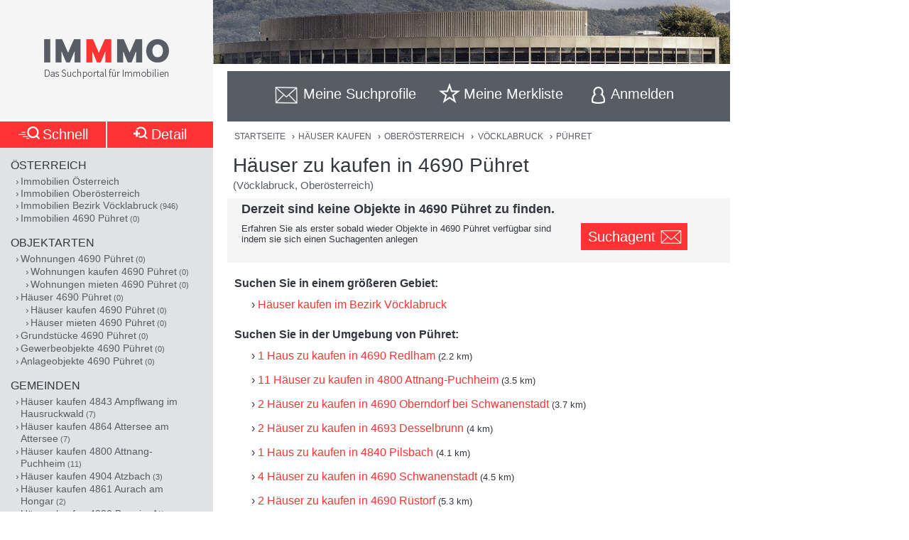

--- FILE ---
content_type: text/html;charset=UTF-8
request_url: https://www.immmo.at/immo/Haus-kaufen/Oberoesterreich/Voecklabruck/4690-Puehret
body_size: 19587
content:
<!DOCTYPE html><html data-locale="de" xml:lang="de-AT" lang="de-AT" xmlns="http://www.w3.org/1999/xhtml"><head><meta charset="utf-8"><meta content="text/html; charset=utf-8" http-equiv="content-type"><meta content="width=device-width, initial-scale=1, maximum-scale=1" name="viewport"><title>Häuser kaufen in 4690 Pühret (Vöcklabruck, Oberösterreich) | IMMMO</title><meta content="Suchen sie mit IMMMO! in allen Österreichischen Immobilien Plattformen gleichzeitig nach Häuser kaufen in 4690 Pühret (Vöcklabruck, Oberösterreich) | IMMMO" name="description"><meta content="Vöcklabruck, Oberösterreich, 4690 Pühret, Immobilien, Wohnungen, Häuser, Grundstücke, Gewerbeobjekte, Anlageobjekte, kaufen, mieten, pachten, suchen, finden, Eigentum, Immobilien Suchmaschine, Bauträger, Makler, Zeitungen, Inserate" name="keywords"><meta content="index,follow" name="robots"><meta content="immmo.at - Das Suchportal für Immobilien" property="og:site_name"><meta content="de:DE" property="og:locale"><meta content="https://www.immmo.at/immo/Haus-kaufen/Oberoesterreich/Voecklabruck/4690-Puehret" property="og:url"><meta content="Häuser kaufen in 4690 Pühret (Vöcklabruck, Oberösterreich) | IMMMO" property="og:title"><meta content="Suchen sie mit IMMMO! in allen Österreichischen Immobilien Plattformen gleichzeitig nach Häuser kaufen in 4690 Pühret (Vöcklabruck, Oberösterreich) | IMMMO" property="og:description"><meta property="og:image"><link href="/assets/ctx/41b68cd3/image/dynamic/banner/common-0.jpg" as="image" rel="preload"><link href="/assets/ctx/a3dabd20/image/dynamic/banner/common-1.jpg" as="image" rel="preload"><link href="/assets/ctx/506a14ed/image/dynamic/banner/common-2.jpg" as="image" rel="preload"><link href="/assets/ctx/3b6753ca/image/dynamic/banner/common-3.jpg" as="image" rel="preload"><link href="/assets/ctx/e4cbc27a/image/dynamic/banner/sc_1.jpg" as="image" rel="preload"><link href="/assets/ctx/35bc506c/image/dynamic/banner/sc_2.jpg" as="image" rel="preload"><link href="/assets/ctx/1d901202/image/dynamic/banner/sc_3.jpg" as="image" rel="preload"><link href="/assets/ctx/7e54c2ad/image/dynamic/banner/sc_4.jpg" as="image" rel="preload"><link href="/assets/ctx/85acf456/image/dynamic/banner/sc_5.jpg" as="image" rel="preload"><link href="/assets/ctx/b113e453/image/dynamic/banner/sc_6.jpg" as="image" rel="preload"><link href="/assets/ctx/bdd7346f/image/dynamic/banner/sc_7.jpg" as="image" rel="preload"><link href="/assets/ctx/577caba9/image/dynamic/banner/sc_8.jpg" as="image" rel="preload"><link href="/assets/ctx/bed7ed05/image/dynamic/banner/sc_9.jpg" as="image" rel="preload"><link href="https://www.immmo.at/immo/Haus-kaufen/Oberoesterreich/Voecklabruck/4690-Puehret" rel="canonical"><meta content="AT-4" name="geo.region"><meta content="Pühret" name="geo.placename"><meta content="48.035180;13.722500" name="geo.position"><meta content="48.035180, 13.722500" name="ICBM"><script type="application/ld+json">[ {
  "breadcrumb" : {
    "itemListElement" : [ {
      "position" : 1,
      "item" : {
        "name" : "Häuser kaufen",
        "@type" : "Thing",
        "@id" : "https://www.immmo.at/immo/Haus-kaufen/Oesterreich"
      },
      "@type" : "ListItem",
      "@context" : "https://schema.org"
    }, {
      "position" : 2,
      "item" : {
        "name" : "Oberösterreich",
        "@type" : "Thing",
        "@id" : "https://www.immmo.at/immo/Haus-kaufen/Oberoesterreich"
      },
      "@type" : "ListItem",
      "@context" : "https://schema.org"
    }, {
      "position" : 3,
      "item" : {
        "name" : "Vöcklabruck",
        "@type" : "Thing",
        "@id" : "https://www.immmo.at/immo/Haus-kaufen/Oberoesterreich/Voecklabruck"
      },
      "@type" : "ListItem",
      "@context" : "https://schema.org"
    }, {
      "position" : 4,
      "item" : {
        "name" : "Pühret",
        "@type" : "Thing",
        "@id" : "https://www.immmo.at/immo/Haus-kaufen/Oberoesterreich/Voecklabruck/4690-Puehret"
      },
      "@type" : "ListItem",
      "@context" : "https://schema.org"
    } ],
    "@type" : "BreadcrumbList",
    "@context" : "https://schema.org"
  },
  "@type" : "SearchResultsPage",
  "@context" : "https://schema.org"
}, {
  "itemListElement" : [ {
    "position" : 1,
    "item" : {
      "name" : "Häuser kaufen",
      "@type" : "Thing",
      "@id" : "https://www.immmo.at/immo/Haus-kaufen/Oesterreich"
    },
    "@type" : "ListItem",
    "@context" : "https://schema.org"
  }, {
    "position" : 2,
    "item" : {
      "name" : "Oberösterreich",
      "@type" : "Thing",
      "@id" : "https://www.immmo.at/immo/Haus-kaufen/Oberoesterreich"
    },
    "@type" : "ListItem",
    "@context" : "https://schema.org"
  }, {
    "position" : 3,
    "item" : {
      "name" : "Vöcklabruck",
      "@type" : "Thing",
      "@id" : "https://www.immmo.at/immo/Haus-kaufen/Oberoesterreich/Voecklabruck"
    },
    "@type" : "ListItem",
    "@context" : "https://schema.org"
  }, {
    "position" : 4,
    "item" : {
      "name" : "Pühret",
      "@type" : "Thing",
      "@id" : "https://www.immmo.at/immo/Haus-kaufen/Oberoesterreich/Voecklabruck/4690-Puehret"
    },
    "@type" : "ListItem",
    "@context" : "https://schema.org"
  } ],
  "@type" : "BreadcrumbList",
  "@context" : "https://schema.org"
}, {
  "breadcrumb" : {
    "itemListElement" : [ {
      "position" : 1,
      "item" : {
        "name" : "Häuser kaufen",
        "@type" : "Thing",
        "@id" : "https://www.immmo.at/immo/Haus-kaufen/Oesterreich"
      },
      "@type" : "ListItem",
      "@context" : "https://schema.org"
    }, {
      "position" : 2,
      "item" : {
        "name" : "Oberösterreich",
        "@type" : "Thing",
        "@id" : "https://www.immmo.at/immo/Haus-kaufen/Oberoesterreich"
      },
      "@type" : "ListItem",
      "@context" : "https://schema.org"
    }, {
      "position" : 3,
      "item" : {
        "name" : "Vöcklabruck",
        "@type" : "Thing",
        "@id" : "https://www.immmo.at/immo/Haus-kaufen/Oberoesterreich/Voecklabruck"
      },
      "@type" : "ListItem",
      "@context" : "https://schema.org"
    }, {
      "position" : 4,
      "item" : {
        "name" : "Pühret",
        "@type" : "Thing",
        "@id" : "https://www.immmo.at/immo/Haus-kaufen/Oberoesterreich/Voecklabruck/4690-Puehret"
      },
      "@type" : "ListItem",
      "@context" : "https://schema.org"
    } ],
    "@type" : "BreadcrumbList",
    "@context" : "https://schema.org"
  },
  "@type" : "RealEstateListing",
  "@context" : "https://schema.org"
}, {
  "url" : "https://www.immmo.at/immo/Haus-kaufen/Oberoesterreich/Voecklabruck/4690-Puehret",
  "name" : "Häuser kaufen in 4690 Pühret (Vöcklabruck, Oberösterreich) | IMMMO",
  "headline" : "Häuser zu kaufen in 4690 Pühret",
  "description" : "Suchen sie mit IMMMO! in allen Österreichischen Immobilien Plattformen gleichzeitig nach Häuser kaufen in 4690 Pühret (Vöcklabruck, Oberösterreich) | IMMMO",
  "@type" : "WebPage",
  "@context" : "https://schema.org"
}, {
  "priceCurrency" : "€",
  "@type" : "AggregateOffer",
  "@context" : "https://schema.org"
}, {
  "numberOfItems" : 0,
  "url" : "https://www.immmo.at/immo/Haus-kaufen/Oberoesterreich/Voecklabruck/4690-Puehret",
  "name" : "Suchen sie mit IMMMO! in allen Österreichischen Immobilien Plattformen gleichzeitig nach Häuser kaufen in 4690 Pühret (Vöcklabruck, Oberösterreich) | IMMMO",
  "@type" : "ItemList",
  "@context" : "https://schema.org"
} ]</script><script>
window.dataLayer = window.dataLayer || [];
</script><!-- Google Tag Manager --><script>(function(w,d,s,l,i){w[l]=w[l]||[];w[l].push({'gtm.start':
new Date().getTime(),event:'gtm.js'});var f=d.getElementsByTagName(s)[0],
j=d.createElement(s),dl=l!='dataLayer'?'&amp;l='+l:'';j.async=true;j.src=
'https://www.googletagmanager.com/gtm.js?id='+i+dl;f.parentNode.insertBefore(j,f);
})(window,document,'script','dataLayer','GTM-P9D9DRF');</script><!-- End Google Tag Manager --><link type="image/x-icon" href="/assets/ctx/ec77d223/image/icon.ico" rel="shortcut icon"><meta content="MMEa/tWAkImkczWH6iDKdcZazU+fya3pkKWekdc5Jrs=" name="verify-v1"><link href="https://static.immmo.at" rel="dns-prefetch">
<!--[if lte IE 8]>
<link href="/assets/ctx/z388788a4/style/ie8.css" media="screen" type="text/css" rel="stylesheet">
<![endif]-->
<!--[if lte IE 9]>
<link href="/assets/ctx/zac63419b/style/ie9.css" media="screen" type="text/css" rel="stylesheet">
<![endif]-->
<!--[if (gte IE 6)&(lte IE 8)]>
<script src="/assets/ctx/ze1254ff/javascript/lib/html5shiv.js" type="text/javascript"></script><script src="/assets/ctx/z19b4d5d3/javascript/lib/html5shiv-printshiv.js" type="text/javascript"></script><script src="/assets/ctx/zef20d7b3/javascript/lib/selectivizr.js" type="text/javascript"></script><script src="/assets/ctx/za705b207/javascript/lib/pie.js" type="text/javascript"></script>
<![endif]-->
<link type="text/css" rel="stylesheet" href="/assets/meta/zc3fabda1/tapestry5/font_awesome/css/font-awesome.css"><link type="text/css" rel="stylesheet" href="/assets/ctx/za4dbc08/style/style.css"><!--[if IE 9]><style type="text/css">.pageloading-mask{opacity:0.25;}</style><![endif]--><!--[if lt IE 9]><style type="text/css">.pageloading-mask{filter:alpha(opacity=25);}</style><![endif]--></head><body data-page-initialized="false"><!-- Google Tag Manager (noscript) --><noscript><iframe style="display:none;visibility:hidden" width="0" height="0" src="https://www.googletagmanager.com/ns.html?id=GTM-P9D9DRF"></iframe></noscript><!-- End Google Tag Manager (noscript) --><div id="top" class="wrapper-content-nav clear"><header class="wrapper-logo" role="banner"><a title="Gehe zur Startseite" href="https://www.immmo.at/"><span class="sprite sprite-logo-mobile"></span><span class="sprite sprite-logo"></span></a></header><div role="navigation" class="offset offset-tools-nav"><div class="wrapper-tools-nav"><ul class="tools-nav"><li class="link-search"><a href="#" id="menu-search"><span>Suche</span></a></li><li id="search-profile-box" class="link-search-profiles tools-nav-action"><a title="Gehe zur Suchprofile Übersicht" href="https://www.immmo.at/suchprofile"><span class="tools-nav-title">Meine Suchprofile</span></a><div id="search-profile-tooltip-list" class="wrapper-tooltip-list"><ul></ul></div></li><li id="watchlist-box" class="link-fav-list tools-nav-action"><a title="Gehe zur Merkliste" href="https://www.immmo.at/merkliste"><span style="display:none;" data-tip-place="sw" data-powertip="Kein Objekte in der Merkliste" title="Kein Objekte in der Merkliste" class="result-counter">0</span><span class="tools-nav-title">Meine Merkliste</span></a><div class="modal-favlist-full" id="watchlist-exceeding-message"><h3 class="modal-title">Merkliste ist voll</h3><p>Es können maximal 99 Objekte in der Merkliste gespeichert werden.</p><a href="#" class="button-cancel close">OK</a></div></li><li class="link-login tools-nav-action"><a class="js-loginpopup-open" title="Mit Facebook, Google+ oder E-Mail Adresse kostenlos anmelden" href="#" id="signin-open"><span id="signin-open-anmelden" class="tools-nav-title">
Anmelden
</span></a></li><div class="modal-login"><div class="modal-inner"><div class="wrapper-login-social"><div><p>
Durch Klicken auf eine Social Media Anmeldung akzeptiere ich die <a href="https://www.immmo.at/nutzungsbedingungen" class="txt">Nutzungsbedingungen</a>
&amp; <a href="https://www.immmo.at/datenschutzerklaerung" class="txt">Datenschutzrichtlinie</a>.
</p></div><div class="wrapper-row-seperator"><a class="button button-fb" href="https://www.immmo.at/auth/facebook/go">Mit Facebook anmelden</a></div><div class="wrapper-row-seperator"><script defer="" async="" src="https://accounts.google.com/gsi/client"></script><div data-auto_prompt="false" data-callback="handleCredentialResponse" data-ux_mode="popup" data-context="signin" data-client_id="275527603395-h0j60dtvo5dc3k1h8ceb2m45e8a49umg.apps.googleusercontent.com" id="g_id_onload"></div><div data-logo_alignment="left" data-locale="de" data-width="275" data-size="large" data-text="signup_with" data-theme="outline" data-shape="rectangular" data-type="standard" class="g_id_signin button button-google"></div></div><div class="wrapper-row-seperator"><div data-type="sign in" data-border="true" data-color="black" id="appleid-signin" class="login-btn"></div><script src="https://appleid.cdn-apple.com/appleauth/static/jsapi/appleid/1/de_DE/appleid.auth.js" type="text/javascript"></script></div></div><script>
function handleCredentialResponse(response) {
document.location.href = '/auth/google/' + response.credential;
}
</script><span class="login-separator-horizontal"></span><span class="login-separator-vertical"></span><div class="wrapper-login-email"><div data-container-type="zone" id="formZone"><form data-validate="submit" data-generator="tapestry/core/form" data-update-zone="^" action="/immo.border.loginbox.loginpopup.loginform" method="post" id="loginForm"><input value="KIwrvPau3XtkY2YcPZw8NY4VCQc=:H4sIAAAAAAAAAJ2Su0oDQRSGjwuBQLAwYGGvgoWTKEmjjSEgCFGExVpmZ0/W0bk5M3FjY+VL2PgEYqVPkMLOd/ABbCysLNxLIoJgSLrh/HP+853LwztU0hZsHUipdyJtY7RE6ISrSA/Lh9FmYAhKygWNY4vO9TmKGJyFtrYJoYayMySeGnTeXrcJ0xYFj0hEHZJOlAUp8/t5zmqIfmDWTka1t+WXrwAWelBjWnmrxRGV6KHeO6dXtCGoShqht1wlu0PjYamo3imrF05zI3dmRT62mmUG4SCS3Dmu1egxbvU/718DgKFJm7A5jcNQ59JMHjNcwg2Ah8VJuOxnZp/cppK2YXtamkWJMkIrMeuZXWTqD0N9oh1id6zN6VjSbMD6tFyXz9Hnm9j7dxNMS6MVKu9IMXr/dxF34cfK89NtN4CgB1UmePb7IM5J8rtCkVEqn99VEcrvqFpWP23+en4DUUTosAEDAAA=" name="t:formdata" type="hidden"><div class="wrapper-row-seperator"><label for="emailAddressField" id="emailAddressField-label" class="control-label floatlabel">E-Mail-Adresse</label><input aria-labelledby="emailAddressField-label" placeholder="E-Mail-Adresse" data-email-message="Keine gültige E-Mail-Adresse" data-validate-email="true" data-required-message="Sie müssen einen Wert für Email Address Field angeben." data-optionality="required" data-validation="true" aria-required="true" id="emailAddressField" class="form-control" name="emailAddressField" type="email"></div><div class="wrapper-row-seperator"><label for="passwordField" id="passwordField-label" class="control-label floatlabel">Passwort</label><input aria-labelledby="passwordField-label" placeholder="Passwort" data-max-length-message="Password Field darf höchstens 32 Zeichen lang sein." data-validate-max-length="32" data-min-length-message="Password Field muss mindestens 3 Zeichen lang sein." data-validate-min-length="3" data-required-message="Sie müssen einen Wert für Password Field angeben." data-optionality="required" data-validation="true" aria-required="true" value="" id="passwordField" name="passwordField" class="form-control" type="password"></div><div class="wrapper-row-seperator remember-me"><label for="rememberMeCheckbox" id="rememberMeCheckbox-label" class="control-label"><input aria-labelledby="rememberMeCheckbox-label" class="checkbox" id="rememberMeCheckbox" name="rememberMeCheckbox" type="checkbox">Auf diesem Computer angemeldet bleiben
</label></div><p>
Durch Klicken auf Anmelden akzeptiere ich die <a href="https://www.immmo.at/nutzungsbedingungen">Nutzungsbedingungen</a> &amp; <a href="https://www.immmo.at/datenschutzerklaerung">Datenschutzrichtlinie</a>.
</p><div class="wrapper-form-submit"><input value="Anmelden" id="submit_0" class="btn btn-primary" data-submit-mode="normal" name="submit_0" type="submit"></div><div class="wrapper-row-seperator forgot-pw"><p><a href="https://www.immmo.at/benutzer/passwort">Passwort vergessen?</a></p></div></form></div><div class="wrapper-row-seperator"><p>Noch nicht registriert? <a href="https://www.immmo.at/benutzer/registrieren"><br>
Jetzt kostenlos registrieren</a>.
</p></div></div></div><a class="button-close close" href="#" id="signin-close">Abbrechen</a></div></ul></div></div><div class="offset-content"><div role="main" class="wrapper-content"><div class="wrapper-breadcrumb breadcrumb"><em>Sie befinden sich hier: </em><a title="Gehe zur Startseite" href="https://www.immmo.at/">Startseite</a><span class="crumb"> › </span><a title="Gehe zu Häuser kaufen in Österreich" href="https://www.immmo.at/immo/Haus-kaufen/Oesterreich">Häuser kaufen</a><span class="crumb"> › </span><a title="Gehe zu Häuser kaufen in Oberösterreich" href="https://www.immmo.at/immo/Haus-kaufen/Oberoesterreich">Oberösterreich</a><span class="crumb"> › </span><a title="Gehe zu Häuser kaufen im Bezirk Vöcklabruck" href="https://www.immmo.at/immo/Haus-kaufen/Oberoesterreich/Voecklabruck">Vöcklabruck</a><span class="crumb"> › </span><a title="Sie befinden sich hier: Häuser kaufen in 4690 Pühret" href="https://www.immmo.at/immo/Haus-kaufen/Oberoesterreich/Voecklabruck/4690-Puehret">Pühret</a></div><div class="wrapper-content-title-2row"><div class="wrapper-content-title-2row-row1"><h1 class="content-title">Häuser zu kaufen in 4690 Pühret</h1><h2 class="content-sub-title">(Vöcklabruck, Oberösterreich)</h2></div></div><div class="message none"><h3>Derzeit sind keine Objekte in 4690 Pühret zu finden.</h3><div class="saveSearchProfileBoxNoContent"><span class="noContentText">Erfahren Sie als erster sobald wieder Objekte in 4690 Pühret verfügbar sind indem sie sich einen Suchagenten anlegen</span><a data-powertip="Diese Suche als neues Suchprofil speichern" class="save-profile-link js-save-profile" href="#" id="save-profile-link"><span>Suchagent</span><svg class="icon icon-envelop"><use href="#icon-envelop"></use></svg></a><div id="save-profile-modal" class="modal-save-profile"><div class="close-button"></div><h3 class="modal-title">E-Mail Suchagent anlegen</h3><p>Geben Sie einen Namen für das Suchprofil ein:</p><div class="wrapper-row-seperator"><input value="" class="js-save-profile-name" name="action" type="text"></div><p>Geben sie Ihre E-Mail Adresse ein:</p><div class="wrapper-row-seperator"><input value="" class="js-save-profile-email" name="email" type="text"><p style="display: none;" data-error-block-for="email" class="help-block" id="sa-email-wrong-error">Keine gültige E-Mail-Adresse</p></div><p>Durch klicken auf Speichern akzeptiere ich die<br><a target="_blank" href="https://www.immmo.at/nutzungsbedingungen">Nutzungsbedingungen</a> und
<a target="_blank" href="https://www.immmo.at/datenschutzerklaerung">Datenschutzrichtlinien</a></p><div class="wrapper-form-submit"><input title="Suchprofil jetzt speichern" value="Speichern" class="button_save" type="submit"> 
<a title="Speichern abbrechen" class="button-cancel close" href="#">Abbrechen</a></div></div><div class="modal-favlist-full" id="profiles-exceeding-modal"><h3 class="modal-title">Suchprofile voll</h3><p>Es können maximal 25 Suchprofile gespeichert werden.</p><a href="#" class="button-cancel close">OK</a></div><div class="modal-favlist-full" id="profiles-success-modal"><h3 class="modal-title">Ihr Suchagent wurde gespeichert!</h3><p id="profiles-success-text">Prüfen Sie bitte Ihren Posteingang und aktivieren Sie den Suchagenten.</p><p style="display: none;" id="profiles-success-text-existing-user">Sie können Ihren Suchagenten über die Suchagent E-Mail verwalten.</p><a href="#" class="button-cancel close">OK</a></div></div></div><div class="wrapper-copytext"><h3>Suchen Sie in einem größeren Gebiet:</h3><ul class="links"><li><a title="Häuser kaufen im Bezirk Vöcklabruck" href="https://www.immmo.at/immo/Haus-kaufen/Oberoesterreich/Voecklabruck">Häuser kaufen im Bezirk Vöcklabruck</a></li></ul><h3>Suchen Sie in der Umgebung von Pühret:</h3><ul class="links"><li><a class="" title="Haus zu kaufen in 4690 Redlham" href="https://www.immmo.at/immo/Haus-kaufen/Oberoesterreich/Voecklabruck/4690-Redlham">1 Haus zu kaufen in 4690 Redlham</a><span class="distance"> (2.2 km)</span></li><li><a class="" title="Häuser zu kaufen in 4800 Attnang-Puchheim" href="https://www.immmo.at/immo/Haus-kaufen/Oberoesterreich/Voecklabruck/4800-Attnang-Puchheim">11 Häuser zu kaufen in 4800 Attnang-Puchheim</a><span class="distance"> (3.5 km)</span></li><li><a class="" title="Häuser zu kaufen in 4690 Oberndorf bei Schwanenstadt" href="https://www.immmo.at/immo/Haus-kaufen/Oberoesterreich/Voecklabruck/4690-Oberndorf-bei-Schwanenstadt">2 Häuser zu kaufen in 4690 Oberndorf bei Schwanenstadt</a><span class="distance"> (3.7 km)</span></li><li><a class="" title="Häuser zu kaufen in 4693 Desselbrunn" href="https://www.immmo.at/immo/Haus-kaufen/Oberoesterreich/Voecklabruck/4693-Desselbrunn">2 Häuser zu kaufen in 4693 Desselbrunn</a><span class="distance"> (4 km)</span></li><li><a class="" title="Haus zu kaufen in 4840 Pilsbach" href="https://www.immmo.at/immo/Haus-kaufen/Oberoesterreich/Voecklabruck/4840-Pilsbach">1 Haus zu kaufen in 4840 Pilsbach</a><span class="distance"> (4.1 km)</span></li><li><a class="" title="Häuser zu kaufen in 4690 Schwanenstadt" href="https://www.immmo.at/immo/Haus-kaufen/Oberoesterreich/Voecklabruck/4690-Schwanenstadt">4 Häuser zu kaufen in 4690 Schwanenstadt</a><span class="distance"> (4.5 km)</span></li><li><a class="" title="Häuser zu kaufen in 4690 Rüstorf" href="https://www.immmo.at/immo/Haus-kaufen/Oberoesterreich/Voecklabruck/4690-Ruestorf">2 Häuser zu kaufen in 4690 Rüstorf</a><span class="distance"> (5.3 km)</span></li><li><a class="" title="Häuser zu kaufen in 4844 Regau" href="https://www.immmo.at/immo/Haus-kaufen/Oberoesterreich/Voecklabruck/4844-Regau">4 Häuser zu kaufen in 4844 Regau</a><span class="distance"> (5.5 km)</span></li><li><a class="" title="Häuser zu kaufen in 4904 Atzbach" href="https://www.immmo.at/immo/Haus-kaufen/Oberoesterreich/Voecklabruck/4904-Atzbach">3 Häuser zu kaufen in 4904 Atzbach</a><span class="distance"> (5.6 km)</span></li><li><a class="" title="Häuser zu kaufen in 4840 Vöcklabruck" href="https://www.immmo.at/immo/Haus-kaufen/Oberoesterreich/Voecklabruck/4840-Voecklabruck">15 Häuser zu kaufen in 4840 Vöcklabruck</a><span class="distance"> (6 km)</span></li></ul></div><nav role="navigation" class="wrapper-nav-link-box-bottom"><div class="nav-list nav-box"><h3>Österreich</h3><ul><li><a class="" href="https://www.immmo.at/immo/Immobilie/Oesterreich">Immobilien Österreich</a></li><li><a class="" title="Immobilien in Oberösterreich" href="https://www.immmo.at/immo/Immobilie/Oberoesterreich">Immobilien Oberösterreich</a></li><li><a class="" title="946 Immobilien im Bezirk Vöcklabruck (Oberösterreich)" href="https://www.immmo.at/immo/Immobilie/Oberoesterreich/Voecklabruck">Immobilien Bezirk Vöcklabruck</a><span class="nav-list-count"> (946)</span></li><li><a class="" title="0 Immobilien in 4690 (4800) Pühret (Vöcklabruck, Oberösterreich)" href="https://www.immmo.at/immo/Immobilie/Oberoesterreich/Voecklabruck/4690-Puehret">Immobilien 4690 Pühret</a><span class="nav-list-count"> (0)</span></li></ul></div><div class="nav-list nav-box"><h3>Objektarten</h3><ul><li><a class="" title="0 Wohnungen in 4690 (4800) Pühret (Vöcklabruck, Oberösterreich)" href="https://www.immmo.at/immo/Wohnung/Oberoesterreich/Voecklabruck/4690-Puehret">Wohnungen 4690 Pühret</a><span class="nav-list-count"> (0)</span><ul><li><a class="" title="0 Wohnungen kaufen in 4690 (4800) Pühret (Vöcklabruck, Oberösterreich)" href="https://www.immmo.at/immo/Wohnung-kaufen/Oberoesterreich/Voecklabruck/4690-Puehret">Wohnungen kaufen 4690 Pühret</a><span class="nav-list-count"> (0)</span></li><li><a class="" title="0 Wohnungen mieten in 4690 (4800) Pühret (Vöcklabruck, Oberösterreich)" href="https://www.immmo.at/immo/Wohnung-mieten/Oberoesterreich/Voecklabruck/4690-Puehret">Wohnungen mieten 4690 Pühret</a><span class="nav-list-count"> (0)</span></li></ul></li><li><a class="" title="0 Häuser in 4690 (4800) Pühret (Vöcklabruck, Oberösterreich)" href="https://www.immmo.at/immo/Haus/Oberoesterreich/Voecklabruck/4690-Puehret">Häuser 4690 Pühret</a><span class="nav-list-count"> (0)</span><ul><li><a class="" title="0 Häuser kaufen in 4690 (4800) Pühret (Vöcklabruck, Oberösterreich)" href="https://www.immmo.at/immo/Haus-kaufen/Oberoesterreich/Voecklabruck/4690-Puehret">Häuser kaufen 4690 Pühret</a><span class="nav-list-count"> (0)</span></li><li><a class="" title="0 Häuser mieten in 4690 (4800) Pühret (Vöcklabruck, Oberösterreich)" href="https://www.immmo.at/immo/Haus-mieten/Oberoesterreich/Voecklabruck/4690-Puehret">Häuser mieten 4690 Pühret</a><span class="nav-list-count"> (0)</span></li></ul></li><li><a class="" title="0 Grundstücke in 4690 (4800) Pühret (Vöcklabruck, Oberösterreich)" href="https://www.immmo.at/immo/Grundstueck/Oberoesterreich/Voecklabruck/4690-Puehret">Grundstücke 4690 Pühret</a><span class="nav-list-count"> (0)</span></li><li><a class="" title="0 Gewerbeobjekte in 4690 (4800) Pühret (Vöcklabruck, Oberösterreich)" href="https://www.immmo.at/immo/Gewerbeobjekt/Oberoesterreich/Voecklabruck/4690-Puehret">Gewerbeobjekte 4690 Pühret</a><span class="nav-list-count"> (0)</span></li><li><a class="" title="0 Anlageobjekte in 4690 (4800) Pühret (Vöcklabruck, Oberösterreich)" href="https://www.immmo.at/immo/Anlageobjekt/Oberoesterreich/Voecklabruck/4690-Puehret">Anlageobjekte 4690 Pühret</a><span class="nav-list-count"> (0)</span></li></ul></div><div class="nav-list nav-box"><h3>Gemeinden</h3><ul><li><a class="" title="7 Häuser kaufen in 4843 Ampflwang im Hausruckwald (Vöcklabruck, Oberösterreich)" href="https://www.immmo.at/immo/Haus-kaufen/Oberoesterreich/Voecklabruck/4843-Ampflwang-im-Hausruckwald">Häuser kaufen 4843 Ampflwang im Hausruckwald</a><span class="nav-list-count"> (7)</span></li><li><a class="" title="7 Häuser kaufen in 4864 (4865) Attersee am Attersee (Vöcklabruck, Oberösterreich)" href="https://www.immmo.at/immo/Haus-kaufen/Oberoesterreich/Voecklabruck/4864-Attersee-am-Attersee">Häuser kaufen 4864 Attersee am Attersee</a><span class="nav-list-count"> (7)</span></li><li><a class="" title="11 Häuser kaufen in 4800 Attnang-Puchheim (Vöcklabruck, Oberösterreich)" href="https://www.immmo.at/immo/Haus-kaufen/Oberoesterreich/Voecklabruck/4800-Attnang-Puchheim">Häuser kaufen 4800 Attnang-Puchheim</a><span class="nav-list-count"> (11)</span></li><li><a class="" title="3 Häuser kaufen in 4904 (4690, 4902) Atzbach (Vöcklabruck, Oberösterreich)" href="https://www.immmo.at/immo/Haus-kaufen/Oberoesterreich/Voecklabruck/4904-Atzbach">Häuser kaufen 4904 Atzbach</a><span class="nav-list-count"> (3)</span></li><li><a class="" title="2 Häuser kaufen in 4861 (4814, 4844) Aurach am Hongar (Vöcklabruck, Oberösterreich)" href="https://www.immmo.at/immo/Haus-kaufen/Oberoesterreich/Voecklabruck/4861-Aurach-am-Hongar">Häuser kaufen 4861 Aurach am Hongar</a><span class="nav-list-count"> (2)</span></li><li><a class="" title="1 Häuser kaufen in 4880 (4863) Berg im Attergau (Vöcklabruck, Oberösterreich)" href="https://www.immmo.at/immo/Haus-kaufen/Oberoesterreich/Voecklabruck/4880-Berg-im-Attergau">Häuser kaufen 4880 Berg im Attergau</a><span class="nav-list-count"> (1)</span></li><li><a class="" title="2 Häuser kaufen in 4693 (4800) Desselbrunn (Vöcklabruck, Oberösterreich)" href="https://www.immmo.at/immo/Haus-kaufen/Oberoesterreich/Voecklabruck/4693-Desselbrunn">Häuser kaufen 4693 Desselbrunn</a><span class="nav-list-count"> (2)</span></li><li><a class="" title="0 Häuser kaufen in 4892 (4890) Fornach (Vöcklabruck, Oberösterreich)" href="https://www.immmo.at/immo/Haus-kaufen/Oberoesterreich/Voecklabruck/4892-Fornach">Häuser kaufen 4892 Fornach</a><span class="nav-list-count"> (0)</span></li><li><a class="" title="3 Häuser kaufen in 4873 (4871) Frankenburg am Hausruck (Vöcklabruck, Oberösterreich)" href="https://www.immmo.at/immo/Haus-kaufen/Oberoesterreich/Voecklabruck/4873-Frankenburg-am-Hausruck">Häuser kaufen 4873 Frankenburg am Hausruck</a><span class="nav-list-count"> (3)</span></li><li><a class="" title="5 Häuser kaufen in 4890 (4891) Frankenmarkt (Vöcklabruck, Oberösterreich)" href="https://www.immmo.at/immo/Haus-kaufen/Oberoesterreich/Voecklabruck/4890-Frankenmarkt">Häuser kaufen 4890 Frankenmarkt</a><span class="nav-list-count"> (5)</span></li><li><a class="" title="2 Häuser kaufen in 4851 (4871) Gampern (Vöcklabruck, Oberösterreich)" href="https://www.immmo.at/immo/Haus-kaufen/Oberoesterreich/Voecklabruck/4851-Gampern">Häuser kaufen 4851 Gampern</a><span class="nav-list-count"> (2)</span></li><li><a class="" title="3 Häuser kaufen in 5310 (4866, 5311) Innerschwand am Mondsee (Vöcklabruck, Oberösterreich)" href="https://www.immmo.at/immo/Haus-kaufen/Oberoesterreich/Voecklabruck/5310-Innerschwand-am-Mondsee">Häuser kaufen 5310 Innerschwand am Mondsee</a><span class="nav-list-count"> (3)</span></li><li><a class="" title="5 Häuser kaufen in 4860 Lenzing (Vöcklabruck, Oberösterreich)" href="https://www.immmo.at/immo/Haus-kaufen/Oberoesterreich/Voecklabruck/4860-Lenzing">Häuser kaufen 4860 Lenzing</a><span class="nav-list-count"> (5)</span></li><li><a class="" title="0 Häuser kaufen in 4901 (4841, 4904) Manning (Vöcklabruck, Oberösterreich)" href="https://www.immmo.at/immo/Haus-kaufen/Oberoesterreich/Voecklabruck/4901-Manning">Häuser kaufen 4901 Manning</a><span class="nav-list-count"> (0)</span></li><li><a class="" title="37 Häuser kaufen in 5310 Mondsee (Vöcklabruck, Oberösterreich)" href="https://www.immmo.at/immo/Haus-kaufen/Oberoesterreich/Voecklabruck/5310-Mondsee">Häuser kaufen 5310 Mondsee</a><span class="nav-list-count"> (37)</span></li><li><a class="" title="4 Häuser kaufen in 4872 (4850, 4871, 4873) Neukirchen an der Vöckla (Vöcklabruck, Oberösterreich)" href="https://www.immmo.at/immo/Haus-kaufen/Oberoesterreich/Voecklabruck/4872-Neukirchen-an-der-Voeckla">Häuser kaufen 4872 Neukirchen an der Vöckla</a><span class="nav-list-count"> (4)</span></li><li><a class="" title="4 Häuser kaufen in 4692 (4690, 4691, 4902) Niederthalheim (Vöcklabruck, Oberösterreich)" href="https://www.immmo.at/immo/Haus-kaufen/Oberoesterreich/Voecklabruck/4692-Niederthalheim">Häuser kaufen 4692 Niederthalheim</a><span class="nav-list-count"> (4)</span></li><li><a class="" title="2 Häuser kaufen in 4865 Nußdorf am Attersee (Vöcklabruck, Oberösterreich)" href="https://www.immmo.at/immo/Haus-kaufen/Oberoesterreich/Voecklabruck/4865-Nussdorf-am-Attersee">Häuser kaufen 4865 Nußdorf am Attersee</a><span class="nav-list-count"> (2)</span></li><li><a class="" title="1 Häuser kaufen in 4894 (4893) Oberhofen am Irrsee (Vöcklabruck, Oberösterreich)" href="https://www.immmo.at/immo/Haus-kaufen/Oberoesterreich/Voecklabruck/4894-Oberhofen-am-Irrsee">Häuser kaufen 4894 Oberhofen am Irrsee</a><span class="nav-list-count"> (1)</span></li><li><a class="" title="2 Häuser kaufen in 4690 Oberndorf bei Schwanenstadt (Vöcklabruck, Oberösterreich)" href="https://www.immmo.at/immo/Haus-kaufen/Oberoesterreich/Voecklabruck/4690-Oberndorf-bei-Schwanenstadt">Häuser kaufen 4690 Oberndorf bei Schwanenstadt</a><span class="nav-list-count"> (2)</span></li><li><a class="" title="0 Häuser kaufen in 4882 Oberwang (Vöcklabruck, Oberösterreich)" href="https://www.immmo.at/immo/Haus-kaufen/Oberoesterreich/Voecklabruck/4882-Oberwang">Häuser kaufen 4882 Oberwang</a><span class="nav-list-count"> (0)</span></li><li><a class="" title="4 Häuser kaufen in 4901 (4905) Ottnang am Hausruck (Vöcklabruck, Oberösterreich)" href="https://www.immmo.at/immo/Haus-kaufen/Oberoesterreich/Voecklabruck/4901-Ottnang-am-Hausruck">Häuser kaufen 4901 Ottnang am Hausruck</a><span class="nav-list-count"> (4)</span></li><li><a class="" title="0 Häuser kaufen in 4870 (4871, 4892) Pfaffing (Vöcklabruck, Oberösterreich)" href="https://www.immmo.at/immo/Haus-kaufen/Oberoesterreich/Voecklabruck/4870-Pfaffing">Häuser kaufen 4870 Pfaffing</a><span class="nav-list-count"> (0)</span></li><li><a class="" title="1 Häuser kaufen in 4840 (4800, 4841) Pilsbach (Vöcklabruck, Oberösterreich)" href="https://www.immmo.at/immo/Haus-kaufen/Oberoesterreich/Voecklabruck/4840-Pilsbach">Häuser kaufen 4840 Pilsbach</a><span class="nav-list-count"> (1)</span></li><li><a class="" title="0 Häuser kaufen in 4690 Pitzenberg (Vöcklabruck, Oberösterreich)" href="https://www.immmo.at/immo/Haus-kaufen/Oberoesterreich/Voecklabruck/4690-Pitzenberg">Häuser kaufen 4690 Pitzenberg</a><span class="nav-list-count"> (0)</span></li><li><a class="" title="4 Häuser kaufen in 4891 (5212) Pöndorf (Vöcklabruck, Oberösterreich)" href="https://www.immmo.at/immo/Haus-kaufen/Oberoesterreich/Voecklabruck/4891-Poendorf">Häuser kaufen 4891 Pöndorf</a><span class="nav-list-count"> (4)</span></li><li><a class="" title="0 Häuser kaufen in 4850 Puchkirchen am Trattberg (Vöcklabruck, Oberösterreich)" href="https://www.immmo.at/immo/Haus-kaufen/Oberoesterreich/Voecklabruck/4850-Puchkirchen-am-Trattberg">Häuser kaufen 4850 Puchkirchen am Trattberg</a><span class="nav-list-count"> (0)</span></li><li><a class="" title="0 Häuser kaufen in 4690 (4800) Pühret (Vöcklabruck, Oberösterreich)" href="https://www.immmo.at/immo/Haus-kaufen/Oberoesterreich/Voecklabruck/4690-Puehret">Häuser kaufen 4690 Pühret</a><span class="nav-list-count"> (0)</span></li><li><a class="" title="0 Häuser kaufen in 4873 Redleiten (Vöcklabruck, Oberösterreich)" href="https://www.immmo.at/immo/Haus-kaufen/Oberoesterreich/Voecklabruck/4873-Redleiten">Häuser kaufen 4873 Redleiten</a><span class="nav-list-count"> (0)</span></li><li><a class="" title="0 Häuser kaufen in 4690 (4800) Redlham (Vöcklabruck, Oberösterreich)" href="https://www.immmo.at/immo/Haus-kaufen/Oberoesterreich/Voecklabruck/4690-Redlham">Häuser kaufen 4690 Redlham</a><span class="nav-list-count"> (0)</span></li><li><a class="" title="4 Häuser kaufen in 4844 (4800, 4812, 4845, 4860) Regau (Vöcklabruck, Oberösterreich)" href="https://www.immmo.at/immo/Haus-kaufen/Oberoesterreich/Voecklabruck/4844-Regau">Häuser kaufen 4844 Regau</a><span class="nav-list-count"> (4)</span></li><li><a class="" title="1 Häuser kaufen in 4690 (4693) Rüstorf (Vöcklabruck, Oberösterreich)" href="https://www.immmo.at/immo/Haus-kaufen/Oberoesterreich/Voecklabruck/4690-Ruestorf">Häuser kaufen 4690 Rüstorf</a><span class="nav-list-count"> (1)</span></li><li><a class="" title="0 Häuser kaufen in 4690 Rutzenham (Vöcklabruck, Oberösterreich)" href="https://www.immmo.at/immo/Haus-kaufen/Oberoesterreich/Voecklabruck/4690-Rutzenham">Häuser kaufen 4690 Rutzenham</a><span class="nav-list-count"> (0)</span></li><li><a class="" title="4 Häuser kaufen in 4880 Sankt Georgen im Attergau (Vöcklabruck, Oberösterreich)" href="https://www.immmo.at/immo/Haus-kaufen/Oberoesterreich/Voecklabruck/4880-Sankt-Georgen-im-Attergau">Häuser kaufen 4880 Sankt Georgen im Attergau</a><span class="nav-list-count"> (4)</span></li><li><a class="" title="11 Häuser kaufen in 5310 Sankt Lorenz (Vöcklabruck, Oberösterreich)" href="https://www.immmo.at/immo/Haus-kaufen/Oberoesterreich/Voecklabruck/5310-Sankt-Lorenz">Häuser kaufen 5310 Sankt Lorenz</a><span class="nav-list-count"> (11)</span></li><li><a class="" title="0 Häuser kaufen in 4690 (4691) Schlatt (Vöcklabruck, Oberösterreich)" href="https://www.immmo.at/immo/Haus-kaufen/Oberoesterreich/Voecklabruck/4690-Schlatt">Häuser kaufen 4690 Schlatt</a><span class="nav-list-count"> (0)</span></li><li><a class="" title="10 Häuser kaufen in 4861 Schörfling am Attersee (Vöcklabruck, Oberösterreich)" href="https://www.immmo.at/immo/Haus-kaufen/Oberoesterreich/Voecklabruck/4861-Schoerfling-am-Attersee">Häuser kaufen 4861 Schörfling am Attersee</a><span class="nav-list-count"> (10)</span></li><li><a class="" title="2 Häuser kaufen in 4690 Schwanenstadt (Vöcklabruck, Oberösterreich)" href="https://www.immmo.at/immo/Haus-kaufen/Oberoesterreich/Voecklabruck/4690-Schwanenstadt">Häuser kaufen 4690 Schwanenstadt</a><span class="nav-list-count"> (2)</span></li><li><a class="" title="12 Häuser kaufen in 4863 (4851, 4880) Seewalchen am Attersee (Vöcklabruck, Oberösterreich)" href="https://www.immmo.at/immo/Haus-kaufen/Oberoesterreich/Voecklabruck/4863-Seewalchen-am-Attersee">Häuser kaufen 4863 Seewalchen am Attersee</a><span class="nav-list-count"> (12)</span></li><li><a class="" title="12 Häuser kaufen in 4853 Steinbach am Attersee (Vöcklabruck, Oberösterreich)" href="https://www.immmo.at/immo/Haus-kaufen/Oberoesterreich/Voecklabruck/4853-Steinbach-am-Attersee">Häuser kaufen 4853 Steinbach am Attersee</a><span class="nav-list-count"> (12)</span></li><li><a class="" title="2 Häuser kaufen in 4881 (4880) Straß im Attergau (Vöcklabruck, Oberösterreich)" href="https://www.immmo.at/immo/Haus-kaufen/Oberoesterreich/Voecklabruck/4881-Strass-im-Attergau">Häuser kaufen 4881 Straß im Attergau</a><span class="nav-list-count"> (2)</span></li><li><a class="" title="2 Häuser kaufen in 5310 (4893) Tiefgraben (Vöcklabruck, Oberösterreich)" href="https://www.immmo.at/immo/Haus-kaufen/Oberoesterreich/Voecklabruck/5310-Tiefgraben">Häuser kaufen 5310 Tiefgraben</a><span class="nav-list-count"> (2)</span></li><li><a class="" title="2 Häuser kaufen in 4850 (4841, 4860) Timelkam (Vöcklabruck, Oberösterreich)" href="https://www.immmo.at/immo/Haus-kaufen/Oberoesterreich/Voecklabruck/4850-Timelkam">Häuser kaufen 4850 Timelkam</a><span class="nav-list-count"> (2)</span></li><li><a class="" title="1 Häuser kaufen in 4841 (4850) Ungenach (Vöcklabruck, Oberösterreich)" href="https://www.immmo.at/immo/Haus-kaufen/Oberoesterreich/Voecklabruck/4841-Ungenach">Häuser kaufen 4841 Ungenach</a><span class="nav-list-count"> (1)</span></li><li><a class="" title="6 Häuser kaufen in 4866 Unterach am Attersee (Vöcklabruck, Oberösterreich)" href="https://www.immmo.at/immo/Haus-kaufen/Oberoesterreich/Voecklabruck/4866-Unterach-am-Attersee">Häuser kaufen 4866 Unterach am Attersee</a><span class="nav-list-count"> (6)</span></li><li><a class="" title="15 Häuser kaufen in 4840 (4841, 4850) Vöcklabruck (Vöcklabruck, Oberösterreich)" href="https://www.immmo.at/immo/Haus-kaufen/Oberoesterreich/Voecklabruck/4840-Voecklabruck">Häuser kaufen 4840 Vöcklabruck</a><span class="nav-list-count"> (15)</span></li><li><a class="" title="7 Häuser kaufen in 4870 (4871, 4890) Vöcklamarkt (Vöcklabruck, Oberösterreich)" href="https://www.immmo.at/immo/Haus-kaufen/Oberoesterreich/Voecklabruck/4870-Voecklamarkt">Häuser kaufen 4870 Vöcklamarkt</a><span class="nav-list-count"> (7)</span></li><li><a class="" title="0 Häuser kaufen in 4890 (4891, 5204) Weißenkirchen im Attergau (Vöcklabruck, Oberösterreich)" href="https://www.immmo.at/immo/Haus-kaufen/Oberoesterreich/Voecklabruck/4890-Weissenkirchen-im-Attergau">Häuser kaufen 4890 Weißenkirchen im Attergau</a><span class="nav-list-count"> (0)</span></li><li><a class="" title="1 Häuser kaufen in 4852 (4861) Weyregg am Attersee (Vöcklabruck, Oberösterreich)" href="https://www.immmo.at/immo/Haus-kaufen/Oberoesterreich/Voecklabruck/4852-Weyregg-am-Attersee">Häuser kaufen 4852 Weyregg am Attersee</a><span class="nav-list-count"> (1)</span></li><li><a class="" title="1 Häuser kaufen in 4902 (4904) Wolfsegg am Hausruck (Vöcklabruck, Oberösterreich)" href="https://www.immmo.at/immo/Haus-kaufen/Oberoesterreich/Voecklabruck/4902-Wolfsegg-am-Hausruck">Häuser kaufen 4902 Wolfsegg am Hausruck</a><span class="nav-list-count"> (1)</span></li><li><a class="" title="3 Häuser kaufen in 4893 Zell am Moos (Vöcklabruck, Oberösterreich)" href="https://www.immmo.at/immo/Haus-kaufen/Oberoesterreich/Voecklabruck/4893-Zell-am-Moos">Häuser kaufen 4893 Zell am Moos</a><span class="nav-list-count"> (3)</span></li><li><a class="" title="1 Häuser kaufen in 4842 Zell am Pettenfirst (Vöcklabruck, Oberösterreich)" href="https://www.immmo.at/immo/Haus-kaufen/Oberoesterreich/Voecklabruck/4842-Zell-am-Pettenfirst">Häuser kaufen 4842 Zell am Pettenfirst</a><span class="nav-list-count"> (1)</span></li></ul></div><div class="nav-list nav-box"><h3>IMMMO entdecken</h3><ul><li><a class="" title="freizeitwohnsitz almhütten mieten" href="https://www.immmo.at/freizeitwohnsitz-almh%C3%BCtten-mieten">freizeitwohnsitz almhütten mieten</a></li><li><a class="" title="alkoven pferdestall zum kaufen" href="https://www.immmo.at/alkoven-pferdestall-zum-kaufen">alkoven pferdestall zum kaufen</a></li><li><a class="" title="miethäuser gänserndorf" href="https://www.immmo.at/mieth%C3%A4user-g%C3%A4nserndorf">miethäuser gänserndorf</a></li><li><a class="" title="Riesenederfeld, 4040 Linz" href="https://www.immmo.at/Riesenederfeld,4040-Linz">Riesenederfeld, 4040 Linz</a></li><li><a class="" title="Mauerbachstraße, 1140 Wien Penzing" href="https://www.immmo.at/Mauerbachstra%C3%9Fe,1140-Wien-Penzing">Mauerbachstraße, 1140 Wien Penzing</a></li><li><a class="" title="Mietwohnungen in Salzburg" href="https://www.immmo.at/immo/Wohnung-mieten/Salzburg">Mietwohnungen in Salzburg</a></li></ul></div></nav></div></div><nav role="navigation" class="wrapper-nav"><div class="wrapper-search-type"><ul><li><a href="#" class="link-search-quick" id="link-search-quick">Schnell</a></li><li><a href="#" class="link-search-detail" id="link-search-detail">Detail<span style="display:none;" class="result-counter"></span></a></li></ul></div><nav class="wrapper-quick-search"><form data-generator="tapestry/core/form" action="/immo.fulltextseachbox.fulltextsearch" method="post" id="fullTextSearch"><input value="OnwwUbh/W6fjPGp3mWUwenfWTF4=:H4sIAAAAAAAAAFvzloEVAN3OqfcEAAAA" name="t:formdata" type="hidden"><div data-zone-parameters="{&quot;t:formid&quot;:&quot;fullTextSearch&quot;,&quot;t:formcomponentid&quot;:&quot;Immo:fulltextseachbox.fulltextsearch&quot;}" class="wrapper-row-seperator" data-container-type="zone" id="fulltextFormZone"><label for="query" class="floatlabel">Stichwortsuche</label><input value="3ahGQJU5pFE3Z74XzvNOKQw8TBc=:H4sIAAAAAAAAAJXOMQ4BQRSA4Uei2k6ikqhoR0NDtY1EIiLZOMCb8ayR2Z0x85bdyziBuIRC5w4OoFUpiBPQfs3/nx7QOHSgPc0yO1oXxjCVHAjVRtpS7AryFQQPQ+tTge7DJBgdBfbVUCjryWgpJAYSsfwgKp5oMqtuQly43vIS3VvXVx1qM4iUzdlbM8eMGJqzLe6xbzBP+wl7nafj0jE0vsUfhuJ/hxbeKgohKWSmQ9A2v5xXg/XzeKsDlO4NvBDdmwcBAAA=" name="t:formdata" type="hidden"><input placeholder="Stichwortsuche" id="query" class="form-control fulltextfield textfield" name="query" type="text"></div><div class="wrapper-row-seperator wrapper-row-submit"><div class="wrapper-left-column"><a data-update-zone="fulltextFormZone" title="Stichwortsuche zurücksetzen" class="reset-link" href="/immo.fulltextseachbox:resetfulltextform"><span id="search-quick-reset" class="sprite-reset"></span></a></div><div class="wrapper-right-column"><div class="submit-search-wrapper"><input class="submit-search" title="Stichwortsuche starten" id="search-quick-submit" name="submit" value="Suche" type="submit"></div><input value="Immo" name="searchformflag" type="hidden"></div></div></form></nav><nav class="wrapper-detail-search"><form novalidate="novalidate" class="js-detailsearchform" data-generator="tapestry/core/form" action="/immo.detailsearchbox.detailsearchform" method="post" id="detailSearchForm"><input value="OnwwUbh/W6fjPGp3mWUwenfWTF4=:H4sIAAAAAAAAAFvzloEVAN3OqfcEAAAA" name="t:formdata" type="hidden"><div data-zone-parameters="{&quot;t:formid&quot;:&quot;detailSearchForm&quot;,&quot;t:formcomponentid&quot;:&quot;Immo:detailsearchbox.detailsearchform&quot;}" data-container-type="zone" id="detailFormZone"><div class="wrapper-row-seperator"><input value="asEN4e1Vw2TpDIM9/4XNJgUaQhY=:H4sIAAAAAAAAAJ1UQW/[base64]/z4O5Glh0KZGchnUYIQlu1F7BDtwMIfE3bckx8Z91mQRXtPPRwV69Va/mz1eeNd8hpy4Swo6dCAuBKTn96G21f73/Ng9AlyVr4I7BOICxAOI1eAuABEWN7ZVbdh6ZUi0k98E9A9HnMfGEjJF7PLK5rkfVRqv+wm62KjsvZ1iiTc2n6aMEcQeNDM8+RbVyVGk8r+QUa6N1sGrgQhJCP/NZ0mi5XitXK/mk2uWiw+bQw9TnNGaqGU+MzXBpxChBRAqroWRVJdPlfffo5OHnqz+//FNe5T6nylrMnHKG2fqPMI/73X7/k/3nxNxMGNGYyDanUdZMje2mWB6ZPtW74LaBKOloe0EjTTpdYt4s8Bt0LndBIYPUUyV68wq4dSFtLPEl9ZzmnUI3d5jEEac0EucSL6VoQ6GD1Lmk5g4PqWPpi0OP9A1yyMxnfox6CeVedosVhsh0id68ClYm0hIsAxyN/+CXFbSvoBwivXwDlCby2hwh2k7/k7NLe+RxTU0O2jujSf4V2vEB2JhIZ5x2sIe47DHEOO5Amb3Y8nDYTIeHejjTInPTfJReHJAF2IVh1rRxNJ904PIXWdaW9u8HAAA=" name="t:formdata" type="hidden"><ul class="button-checkbox" id="basefilter"><li><input aria-labelledby="detailWOHNUNG-label" class="checkbox" id="detailWOHNUNG" name="detailWOHNUNG" type="checkbox"><label for="detailWOHNUNG" id="detailWOHNUNG-label" class="control-label">Wohnung <span class="tag-counter" id="tag-counter-detailWOHNUNG"></span></label><a class="filter-open-tags" href="#" id="search-detail-tag-wohnung"></a></li><li><input aria-labelledby="detailHAUS-label" class="checkbox" checked="checked" id="detailHAUS" name="detailHAUS" type="checkbox"><label for="detailHAUS" id="detailHAUS-label" class="control-label">Haus <span class="tag-counter" id="tag-counter-detailHAUS"></span></label><a class="filter-open-tags" href="#" id="search-detail-tag-haus"></a></li><li><input aria-labelledby="detailGRUNDSTUECK-label" class="checkbox" id="detailGRUNDSTUECK" name="detailGRUNDSTUECK" type="checkbox"><label for="detailGRUNDSTUECK" id="detailGRUNDSTUECK-label" class="control-label">Grundstück <span class="tag-counter" id="tag-counter-detailGRUNDSTUECK"></span></label><a class="filter-open-tags" href="#" id="search-detail-tag-grundstueck"></a></li><li><input aria-labelledby="detailGEWERBE-label" class="checkbox" id="detailGEWERBE" name="detailGEWERBE" type="checkbox"><label for="detailGEWERBE" id="detailGEWERBE-label" class="control-label">Gewerbeobjekt <span class="tag-counter" id="tag-counter-detailGEWERBE"></span></label><a class="filter-open-tags" href="#" id="search-detail-tag-gewerbe"></a></li><li><input aria-labelledby="detailANLAGE-label" class="checkbox" id="detailANLAGE" name="detailANLAGE" type="checkbox"><label for="detailANLAGE" id="detailANLAGE-label" class="control-label">Anlageobjekt <span class="tag-counter" id="tag-counter-detailANLAGE"></span></label><a class="filter-open-tags" href="#" id="search-detail-tag-anlage"></a></li></ul></div><div class="wrapper-row-seperator"><ul class="three-col"><li><label for="legalFormMiete" id="legalFormMiete-label" class="control-label radio-horizontal-gap"><input aria-labelledby="legalFormMiete-label" class="radio" value="MIETE" name="radiogroup" id="legalFormMiete" type="radio">mieten</label></li><li><label for="legalFormKauf" id="legalFormKauf-label" class="control-label radio-horizontal-gap"><input aria-labelledby="legalFormKauf-label" class="radio" checked="checked" value="KAUF" name="radiogroup" id="legalFormKauf" type="radio">kaufen</label></li><li><label for="legalFormNull" id="legalFormNull-label" class="control-label"><input aria-labelledby="legalFormNull-label" class="radio" name="radiogroup" id="legalFormNull" type="radio">egal</label></li></ul></div><div class="wrapper-row-seperator"><div class="wrapper-left-column wrapper-price-from"><label for="amountFrom" id="amountFrom-label" class="control-label floatlabel">Preis von</label><input aria-labelledby="amountFrom-label" pattern="\d*" placeholder="Preis von" id="amountFrom" class="form-control number" name="amountFrom" type="text"></div><div class="wrapper-right-column wrapper-price-to"><label for="amountTo" id="amountTo-label" class="control-label floatlabel">Preis bis</label><input aria-labelledby="amountTo-label" pattern="\d*" placeholder="Preis bis" id="amountTo" class="form-control number" name="amountTo" type="text"></div></div><div class="wrapper-row-seperator"><div class="wrapper-left-column wrapper-size-from"><label for="sizeFrom" id="sizeFrom-label" class="control-label floatlabel">Größe von</label><input aria-labelledby="sizeFrom-label" pattern="\d*" placeholder="Größe von" id="sizeFrom" class="form-control textfield number" name="sizeFrom" type="text"></div><div class="wrapper-right-column wrapper-size-to"><label for="sizeTo" id="sizeTo-label" class="control-label floatlabel">Größe bis</label><input aria-labelledby="sizeTo-label" pattern="\d*" placeholder="Größe bis" id="sizeTo" class="form-control textfield number" name="sizeTo" type="text"></div></div><div class="wrapper-row-seperator"><div class="wrapper-left-column wrapper-rooms-from"><label for="numRoomsFrom" id="numRoomsFrom-label" class="control-label floatlabel">Zimmer von</label><input aria-labelledby="numRoomsFrom-label" pattern="\d*" placeholder="Zimmer von" id="numRoomsFrom" class="form-control textfield number" name="numRoomsFrom" type="text"></div><div class="wrapper-right-column wrapper-rooms-to"><label for="numRoomsTo" id="numRoomsTo-label" class="control-label floatlabel">Zimmer bis</label><input aria-labelledby="numRoomsTo-label" pattern="\d*" placeholder="Zimmer bis" id="numRoomsTo" class="form-control textfield number" name="numRoomsTo" type="text"></div></div><div class="wrapper-row-seperator wrapper-row-keyword"><label for="keywords" id="keywords-label" class="control-label floatlabel">Stichworte</label><input aria-labelledby="keywords-label" placeholder="Stichworte" id="keywords" class="form-control textfield" name="keywords" type="text"></div><div class="wrapper-row-seperator"><ul><li><label for="withImage" id="withImage-label" class="control-label"><input aria-labelledby="withImage-label" class="checkbox" id="withImage" name="withImage" type="checkbox">nur Anzeigen mit Fotos</label></li><li><label for="freeOfCommission" id="freeOfCommission-label" class="control-label"><input aria-labelledby="freeOfCommission-label" class="checkbox" id="freeOfCommission" name="freeOfCommission" type="checkbox">nur provisionsfrei</label></li><li><label for="providerTypePrivate" id="providerTypePrivate-label" class="control-label"><input aria-labelledby="providerTypePrivate-label" class="checkbox" id="providerTypePrivate" name="providerTypePrivate" type="checkbox">nur privat</label></li></ul></div><div class="wrapper-row-seperator" id="subcountry"><h3>Bundesland</h3><ul class="two-col"><li><input onclick="$(this).trigger(DetailSearchBox.GEOGRAPHICAL_CLICKED_EVENT)" data-source="subcountry" data-st="https://www.immmo.at/immo.detailsearchbox.geographical:subcountriestomunicipalitieschanged" data-se="municipality" data-ft="https://www.immmo.at/immo.detailsearchbox.geographical:subcountriestodistrictchanged" data-fe="district" data-uid="1" class="checkbox geocheckbox" name="subcountry1" id="subcountry1" type="checkbox"><label for="subcountry1">Burgenland</label></li><li><input onclick="$(this).trigger(DetailSearchBox.GEOGRAPHICAL_CLICKED_EVENT)" data-source="subcountry" data-st="https://www.immmo.at/immo.detailsearchbox.geographical:subcountriestomunicipalitieschanged" data-se="municipality" data-ft="https://www.immmo.at/immo.detailsearchbox.geographical:subcountriestodistrictchanged" data-fe="district" data-uid="2" class="checkbox geocheckbox" name="subcountry2" id="subcountry2" type="checkbox"><label for="subcountry2">Kärnten</label></li><li><input onclick="$(this).trigger(DetailSearchBox.GEOGRAPHICAL_CLICKED_EVENT)" data-source="subcountry" data-st="https://www.immmo.at/immo.detailsearchbox.geographical:subcountriestomunicipalitieschanged" data-se="municipality" data-ft="https://www.immmo.at/immo.detailsearchbox.geographical:subcountriestodistrictchanged" data-fe="district" data-uid="3" class="checkbox geocheckbox" name="subcountry3" id="subcountry3" type="checkbox"><label for="subcountry3">Niederösterreich</label></li><li><input onclick="$(this).trigger(DetailSearchBox.GEOGRAPHICAL_CLICKED_EVENT)" data-source="subcountry" data-st="https://www.immmo.at/immo.detailsearchbox.geographical:subcountriestomunicipalitieschanged" data-se="municipality" data-ft="https://www.immmo.at/immo.detailsearchbox.geographical:subcountriestodistrictchanged" data-fe="district" data-uid="4" checked="checked" class="checkbox geocheckbox" name="subcountry4" id="subcountry4" type="checkbox"><label for="subcountry4">Oberösterreich</label></li><li><input onclick="$(this).trigger(DetailSearchBox.GEOGRAPHICAL_CLICKED_EVENT)" data-source="subcountry" data-st="https://www.immmo.at/immo.detailsearchbox.geographical:subcountriestomunicipalitieschanged" data-se="municipality" data-ft="https://www.immmo.at/immo.detailsearchbox.geographical:subcountriestodistrictchanged" data-fe="district" data-uid="5" class="checkbox geocheckbox" name="subcountry5" id="subcountry5" type="checkbox"><label for="subcountry5">Salzburg</label></li><li><input onclick="$(this).trigger(DetailSearchBox.GEOGRAPHICAL_CLICKED_EVENT)" data-source="subcountry" data-st="https://www.immmo.at/immo.detailsearchbox.geographical:subcountriestomunicipalitieschanged" data-se="municipality" data-ft="https://www.immmo.at/immo.detailsearchbox.geographical:subcountriestodistrictchanged" data-fe="district" data-uid="6" class="checkbox geocheckbox" name="subcountry6" id="subcountry6" type="checkbox"><label for="subcountry6">Steiermark</label></li><li><input onclick="$(this).trigger(DetailSearchBox.GEOGRAPHICAL_CLICKED_EVENT)" data-source="subcountry" data-st="https://www.immmo.at/immo.detailsearchbox.geographical:subcountriestomunicipalitieschanged" data-se="municipality" data-ft="https://www.immmo.at/immo.detailsearchbox.geographical:subcountriestodistrictchanged" data-fe="district" data-uid="7" class="checkbox geocheckbox" name="subcountry7" id="subcountry7" type="checkbox"><label for="subcountry7">Tirol</label></li><li><input onclick="$(this).trigger(DetailSearchBox.GEOGRAPHICAL_CLICKED_EVENT)" data-source="subcountry" data-st="https://www.immmo.at/immo.detailsearchbox.geographical:subcountriestomunicipalitieschanged" data-se="municipality" data-ft="https://www.immmo.at/immo.detailsearchbox.geographical:subcountriestodistrictchanged" data-fe="district" data-uid="8" class="checkbox geocheckbox" name="subcountry8" id="subcountry8" type="checkbox"><label for="subcountry8">Vorarlberg</label></li><li><input onclick="$(this).trigger(DetailSearchBox.GEOGRAPHICAL_CLICKED_EVENT)" data-source="subcountry" data-st="https://www.immmo.at/immo.detailsearchbox.geographical:subcountriestomunicipalitieschanged" data-se="municipality" data-ft="https://www.immmo.at/immo.detailsearchbox.geographical:subcountriestodistrictchanged" data-fe="district" data-uid="9" class="checkbox geocheckbox" name="subcountry9" id="subcountry9" type="checkbox"><label for="subcountry9">Wien</label></li></ul></div><div id="geodescendants"><div id="district" class="wrapper-row-seperator"><h3>Bezirk<span class="wrapper-geographical-checked-count"> (<span id="district-checked-count">1</span>)</span></h3><div class="scrollable" id="districtcontent"><ul><li><input onclick="$(this).trigger(DetailSearchBox.GEOGRAPHICAL_CLICKED_EVENT)" data-source="district" data-ft="https://www.immmo.at/immo.detailsearchbox.geographical:districtschanged" data-fe="municipality" data-uid="404" class="checkbox geocheckbox" name="district404" id="district404" type="checkbox"><label for="district404">Braunau am Inn</label></li><li><input onclick="$(this).trigger(DetailSearchBox.GEOGRAPHICAL_CLICKED_EVENT)" data-source="district" data-ft="https://www.immmo.at/immo.detailsearchbox.geographical:districtschanged" data-fe="municipality" data-uid="405" class="checkbox geocheckbox" name="district405" id="district405" type="checkbox"><label for="district405">Eferding</label></li><li><input onclick="$(this).trigger(DetailSearchBox.GEOGRAPHICAL_CLICKED_EVENT)" data-source="district" data-ft="https://www.immmo.at/immo.detailsearchbox.geographical:districtschanged" data-fe="municipality" data-uid="406" class="checkbox geocheckbox" name="district406" id="district406" type="checkbox"><label for="district406">Freistadt</label></li><li><input onclick="$(this).trigger(DetailSearchBox.GEOGRAPHICAL_CLICKED_EVENT)" data-source="district" data-ft="https://www.immmo.at/immo.detailsearchbox.geographical:districtschanged" data-fe="municipality" data-uid="407" class="checkbox geocheckbox" name="district407" id="district407" type="checkbox"><label for="district407">Gmunden</label></li><li><input onclick="$(this).trigger(DetailSearchBox.GEOGRAPHICAL_CLICKED_EVENT)" data-source="district" data-ft="https://www.immmo.at/immo.detailsearchbox.geographical:districtschanged" data-fe="municipality" data-uid="408" class="checkbox geocheckbox" name="district408" id="district408" type="checkbox"><label for="district408">Grieskirchen</label></li><li><input onclick="$(this).trigger(DetailSearchBox.GEOGRAPHICAL_CLICKED_EVENT)" data-source="district" data-ft="https://www.immmo.at/immo.detailsearchbox.geographical:districtschanged" data-fe="municipality" data-uid="409" class="checkbox geocheckbox" name="district409" id="district409" type="checkbox"><label for="district409">Kirchdorf an der Krems</label></li><li><input onclick="$(this).trigger(DetailSearchBox.GEOGRAPHICAL_CLICKED_EVENT)" data-source="district" data-ft="https://www.immmo.at/immo.detailsearchbox.geographical:districtschanged" data-fe="municipality" data-uid="401" class="checkbox geocheckbox" name="district401" id="district401" type="checkbox"><label for="district401">Linz(Stadt)</label></li><li><input onclick="$(this).trigger(DetailSearchBox.GEOGRAPHICAL_CLICKED_EVENT)" data-source="district" data-ft="https://www.immmo.at/immo.detailsearchbox.geographical:districtschanged" data-fe="municipality" data-uid="410" class="checkbox geocheckbox" name="district410" id="district410" type="checkbox"><label for="district410">Linz-Land</label></li><li><input onclick="$(this).trigger(DetailSearchBox.GEOGRAPHICAL_CLICKED_EVENT)" data-source="district" data-ft="https://www.immmo.at/immo.detailsearchbox.geographical:districtschanged" data-fe="municipality" data-uid="411" class="checkbox geocheckbox" name="district411" id="district411" type="checkbox"><label for="district411">Perg</label></li><li><input onclick="$(this).trigger(DetailSearchBox.GEOGRAPHICAL_CLICKED_EVENT)" data-source="district" data-ft="https://www.immmo.at/immo.detailsearchbox.geographical:districtschanged" data-fe="municipality" data-uid="412" class="checkbox geocheckbox" name="district412" id="district412" type="checkbox"><label for="district412">Ried im Innkreis</label></li><li><input onclick="$(this).trigger(DetailSearchBox.GEOGRAPHICAL_CLICKED_EVENT)" data-source="district" data-ft="https://www.immmo.at/immo.detailsearchbox.geographical:districtschanged" data-fe="municipality" data-uid="413" class="checkbox geocheckbox" name="district413" id="district413" type="checkbox"><label for="district413">Rohrbach</label></li><li><input onclick="$(this).trigger(DetailSearchBox.GEOGRAPHICAL_CLICKED_EVENT)" data-source="district" data-ft="https://www.immmo.at/immo.detailsearchbox.geographical:districtschanged" data-fe="municipality" data-uid="414" class="checkbox geocheckbox" name="district414" id="district414" type="checkbox"><label for="district414">Schärding</label></li><li><input onclick="$(this).trigger(DetailSearchBox.GEOGRAPHICAL_CLICKED_EVENT)" data-source="district" data-ft="https://www.immmo.at/immo.detailsearchbox.geographical:districtschanged" data-fe="municipality" data-uid="402" class="checkbox geocheckbox" name="district402" id="district402" type="checkbox"><label for="district402">Steyr(Stadt)</label></li><li><input onclick="$(this).trigger(DetailSearchBox.GEOGRAPHICAL_CLICKED_EVENT)" data-source="district" data-ft="https://www.immmo.at/immo.detailsearchbox.geographical:districtschanged" data-fe="municipality" data-uid="415" class="checkbox geocheckbox" name="district415" id="district415" type="checkbox"><label for="district415">Steyr-Land</label></li><li><input onclick="$(this).trigger(DetailSearchBox.GEOGRAPHICAL_CLICKED_EVENT)" data-source="district" data-ft="https://www.immmo.at/immo.detailsearchbox.geographical:districtschanged" data-fe="municipality" data-uid="416" class="checkbox geocheckbox" name="district416" id="district416" type="checkbox"><label for="district416">Urfahr-Umgebung</label></li><li><input onclick="$(this).trigger(DetailSearchBox.GEOGRAPHICAL_CLICKED_EVENT)" data-source="district" data-ft="https://www.immmo.at/immo.detailsearchbox.geographical:districtschanged" data-fe="municipality" data-uid="417" checked="checked" class="checkbox geocheckbox" name="district417" id="district417" type="checkbox"><label for="district417">Vöcklabruck</label></li><li><input onclick="$(this).trigger(DetailSearchBox.GEOGRAPHICAL_CLICKED_EVENT)" data-source="district" data-ft="https://www.immmo.at/immo.detailsearchbox.geographical:districtschanged" data-fe="municipality" data-uid="403" class="checkbox geocheckbox" name="district403" id="district403" type="checkbox"><label for="district403">Wels(Stadt)</label></li><li><input onclick="$(this).trigger(DetailSearchBox.GEOGRAPHICAL_CLICKED_EVENT)" data-source="district" data-ft="https://www.immmo.at/immo.detailsearchbox.geographical:districtschanged" data-fe="municipality" data-uid="418" class="checkbox geocheckbox" name="district418" id="district418" type="checkbox"><label for="district418">Wels-Land</label></li></ul></div></div><div id="municipality" class="wrapper-row-seperator"><h3>Gemeinde<span class="wrapper-geographical-checked-count"> (<span id="municipality-checked-count">1</span>)</span></h3><div class="scrollable" id="municipalitycontent"><ul><li><input onclick="$(this).trigger(DetailSearchBox.GEOGRAPHICAL_CLICKED_EVENT)" data-source="municipality" data-ft="https://www.immmo.at/immo.detailsearchbox.geographical:municipalitieschanged" data-uid="41701" class="checkbox geocheckbox" name="municipality41701" id="municipality41701" type="checkbox"><label for="municipality41701">Ampflwang im Hausruckwald</label></li><li><input onclick="$(this).trigger(DetailSearchBox.GEOGRAPHICAL_CLICKED_EVENT)" data-source="municipality" data-ft="https://www.immmo.at/immo.detailsearchbox.geographical:municipalitieschanged" data-uid="41702" class="checkbox geocheckbox" name="municipality41702" id="municipality41702" type="checkbox"><label for="municipality41702">Attersee am Attersee</label></li><li><input onclick="$(this).trigger(DetailSearchBox.GEOGRAPHICAL_CLICKED_EVENT)" data-source="municipality" data-ft="https://www.immmo.at/immo.detailsearchbox.geographical:municipalitieschanged" data-uid="41703" class="checkbox geocheckbox" name="municipality41703" id="municipality41703" type="checkbox"><label for="municipality41703">Attnang-Puchheim</label></li><li><input onclick="$(this).trigger(DetailSearchBox.GEOGRAPHICAL_CLICKED_EVENT)" data-source="municipality" data-ft="https://www.immmo.at/immo.detailsearchbox.geographical:municipalitieschanged" data-uid="41704" class="checkbox geocheckbox" name="municipality41704" id="municipality41704" type="checkbox"><label for="municipality41704">Atzbach</label></li><li><input onclick="$(this).trigger(DetailSearchBox.GEOGRAPHICAL_CLICKED_EVENT)" data-source="municipality" data-ft="https://www.immmo.at/immo.detailsearchbox.geographical:municipalitieschanged" data-uid="41705" class="checkbox geocheckbox" name="municipality41705" id="municipality41705" type="checkbox"><label for="municipality41705">Aurach am Hongar</label></li><li><input onclick="$(this).trigger(DetailSearchBox.GEOGRAPHICAL_CLICKED_EVENT)" data-source="municipality" data-ft="https://www.immmo.at/immo.detailsearchbox.geographical:municipalitieschanged" data-uid="41706" class="checkbox geocheckbox" name="municipality41706" id="municipality41706" type="checkbox"><label for="municipality41706">Berg im Attergau</label></li><li><input onclick="$(this).trigger(DetailSearchBox.GEOGRAPHICAL_CLICKED_EVENT)" data-source="municipality" data-ft="https://www.immmo.at/immo.detailsearchbox.geographical:municipalitieschanged" data-uid="41707" class="checkbox geocheckbox" name="municipality41707" id="municipality41707" type="checkbox"><label for="municipality41707">Desselbrunn</label></li><li><input onclick="$(this).trigger(DetailSearchBox.GEOGRAPHICAL_CLICKED_EVENT)" data-source="municipality" data-ft="https://www.immmo.at/immo.detailsearchbox.geographical:municipalitieschanged" data-uid="41708" class="checkbox geocheckbox" name="municipality41708" id="municipality41708" type="checkbox"><label for="municipality41708">Fornach</label></li><li><input onclick="$(this).trigger(DetailSearchBox.GEOGRAPHICAL_CLICKED_EVENT)" data-source="municipality" data-ft="https://www.immmo.at/immo.detailsearchbox.geographical:municipalitieschanged" data-uid="41709" class="checkbox geocheckbox" name="municipality41709" id="municipality41709" type="checkbox"><label for="municipality41709">Frankenburg am Hausruck</label></li><li><input onclick="$(this).trigger(DetailSearchBox.GEOGRAPHICAL_CLICKED_EVENT)" data-source="municipality" data-ft="https://www.immmo.at/immo.detailsearchbox.geographical:municipalitieschanged" data-uid="41710" class="checkbox geocheckbox" name="municipality41710" id="municipality41710" type="checkbox"><label for="municipality41710">Frankenmarkt</label></li><li><input onclick="$(this).trigger(DetailSearchBox.GEOGRAPHICAL_CLICKED_EVENT)" data-source="municipality" data-ft="https://www.immmo.at/immo.detailsearchbox.geographical:municipalitieschanged" data-uid="41711" class="checkbox geocheckbox" name="municipality41711" id="municipality41711" type="checkbox"><label for="municipality41711">Gampern</label></li><li><input onclick="$(this).trigger(DetailSearchBox.GEOGRAPHICAL_CLICKED_EVENT)" data-source="municipality" data-ft="https://www.immmo.at/immo.detailsearchbox.geographical:municipalitieschanged" data-uid="41712" class="checkbox geocheckbox" name="municipality41712" id="municipality41712" type="checkbox"><label for="municipality41712">Innerschwand am Mondsee</label></li><li><input onclick="$(this).trigger(DetailSearchBox.GEOGRAPHICAL_CLICKED_EVENT)" data-source="municipality" data-ft="https://www.immmo.at/immo.detailsearchbox.geographical:municipalitieschanged" data-uid="41713" class="checkbox geocheckbox" name="municipality41713" id="municipality41713" type="checkbox"><label for="municipality41713">Lenzing</label></li><li><input onclick="$(this).trigger(DetailSearchBox.GEOGRAPHICAL_CLICKED_EVENT)" data-source="municipality" data-ft="https://www.immmo.at/immo.detailsearchbox.geographical:municipalitieschanged" data-uid="41714" class="checkbox geocheckbox" name="municipality41714" id="municipality41714" type="checkbox"><label for="municipality41714">Manning</label></li><li><input onclick="$(this).trigger(DetailSearchBox.GEOGRAPHICAL_CLICKED_EVENT)" data-source="municipality" data-ft="https://www.immmo.at/immo.detailsearchbox.geographical:municipalitieschanged" data-uid="41715" class="checkbox geocheckbox" name="municipality41715" id="municipality41715" type="checkbox"><label for="municipality41715">Mondsee</label></li><li><input onclick="$(this).trigger(DetailSearchBox.GEOGRAPHICAL_CLICKED_EVENT)" data-source="municipality" data-ft="https://www.immmo.at/immo.detailsearchbox.geographical:municipalitieschanged" data-uid="41716" class="checkbox geocheckbox" name="municipality41716" id="municipality41716" type="checkbox"><label for="municipality41716">Neukirchen an der Vöckla</label></li><li><input onclick="$(this).trigger(DetailSearchBox.GEOGRAPHICAL_CLICKED_EVENT)" data-source="municipality" data-ft="https://www.immmo.at/immo.detailsearchbox.geographical:municipalitieschanged" data-uid="41717" class="checkbox geocheckbox" name="municipality41717" id="municipality41717" type="checkbox"><label for="municipality41717">Niederthalheim</label></li><li><input onclick="$(this).trigger(DetailSearchBox.GEOGRAPHICAL_CLICKED_EVENT)" data-source="municipality" data-ft="https://www.immmo.at/immo.detailsearchbox.geographical:municipalitieschanged" data-uid="41718" class="checkbox geocheckbox" name="municipality41718" id="municipality41718" type="checkbox"><label for="municipality41718">Nußdorf am Attersee</label></li><li><input onclick="$(this).trigger(DetailSearchBox.GEOGRAPHICAL_CLICKED_EVENT)" data-source="municipality" data-ft="https://www.immmo.at/immo.detailsearchbox.geographical:municipalitieschanged" data-uid="41719" class="checkbox geocheckbox" name="municipality41719" id="municipality41719" type="checkbox"><label for="municipality41719">Oberhofen am Irrsee</label></li><li><input onclick="$(this).trigger(DetailSearchBox.GEOGRAPHICAL_CLICKED_EVENT)" data-source="municipality" data-ft="https://www.immmo.at/immo.detailsearchbox.geographical:municipalitieschanged" data-uid="41720" class="checkbox geocheckbox" name="municipality41720" id="municipality41720" type="checkbox"><label for="municipality41720">Oberndorf bei Schwanenstadt</label></li><li><input onclick="$(this).trigger(DetailSearchBox.GEOGRAPHICAL_CLICKED_EVENT)" data-source="municipality" data-ft="https://www.immmo.at/immo.detailsearchbox.geographical:municipalitieschanged" data-uid="41721" class="checkbox geocheckbox" name="municipality41721" id="municipality41721" type="checkbox"><label for="municipality41721">Oberwang</label></li><li><input onclick="$(this).trigger(DetailSearchBox.GEOGRAPHICAL_CLICKED_EVENT)" data-source="municipality" data-ft="https://www.immmo.at/immo.detailsearchbox.geographical:municipalitieschanged" data-uid="41722" class="checkbox geocheckbox" name="municipality41722" id="municipality41722" type="checkbox"><label for="municipality41722">Ottnang am Hausruck</label></li><li><input onclick="$(this).trigger(DetailSearchBox.GEOGRAPHICAL_CLICKED_EVENT)" data-source="municipality" data-ft="https://www.immmo.at/immo.detailsearchbox.geographical:municipalitieschanged" data-uid="41723" class="checkbox geocheckbox" name="municipality41723" id="municipality41723" type="checkbox"><label for="municipality41723">Pfaffing</label></li><li><input onclick="$(this).trigger(DetailSearchBox.GEOGRAPHICAL_CLICKED_EVENT)" data-source="municipality" data-ft="https://www.immmo.at/immo.detailsearchbox.geographical:municipalitieschanged" data-uid="41724" class="checkbox geocheckbox" name="municipality41724" id="municipality41724" type="checkbox"><label for="municipality41724">Pilsbach</label></li><li><input onclick="$(this).trigger(DetailSearchBox.GEOGRAPHICAL_CLICKED_EVENT)" data-source="municipality" data-ft="https://www.immmo.at/immo.detailsearchbox.geographical:municipalitieschanged" data-uid="41725" class="checkbox geocheckbox" name="municipality41725" id="municipality41725" type="checkbox"><label for="municipality41725">Pitzenberg</label></li><li><input onclick="$(this).trigger(DetailSearchBox.GEOGRAPHICAL_CLICKED_EVENT)" data-source="municipality" data-ft="https://www.immmo.at/immo.detailsearchbox.geographical:municipalitieschanged" data-uid="41726" class="checkbox geocheckbox" name="municipality41726" id="municipality41726" type="checkbox"><label for="municipality41726">Pöndorf</label></li><li><input onclick="$(this).trigger(DetailSearchBox.GEOGRAPHICAL_CLICKED_EVENT)" data-source="municipality" data-ft="https://www.immmo.at/immo.detailsearchbox.geographical:municipalitieschanged" data-uid="41727" class="checkbox geocheckbox" name="municipality41727" id="municipality41727" type="checkbox"><label for="municipality41727">Puchkirchen am Trattberg</label></li><li><input onclick="$(this).trigger(DetailSearchBox.GEOGRAPHICAL_CLICKED_EVENT)" data-source="municipality" data-ft="https://www.immmo.at/immo.detailsearchbox.geographical:municipalitieschanged" data-uid="41728" checked="checked" class="checkbox geocheckbox" name="municipality41728" id="municipality41728" type="checkbox"><label for="municipality41728">Pühret</label></li><li><input onclick="$(this).trigger(DetailSearchBox.GEOGRAPHICAL_CLICKED_EVENT)" data-source="municipality" data-ft="https://www.immmo.at/immo.detailsearchbox.geographical:municipalitieschanged" data-uid="41729" class="checkbox geocheckbox" name="municipality41729" id="municipality41729" type="checkbox"><label for="municipality41729">Redleiten</label></li><li><input onclick="$(this).trigger(DetailSearchBox.GEOGRAPHICAL_CLICKED_EVENT)" data-source="municipality" data-ft="https://www.immmo.at/immo.detailsearchbox.geographical:municipalitieschanged" data-uid="41730" class="checkbox geocheckbox" name="municipality41730" id="municipality41730" type="checkbox"><label for="municipality41730">Redlham</label></li><li><input onclick="$(this).trigger(DetailSearchBox.GEOGRAPHICAL_CLICKED_EVENT)" data-source="municipality" data-ft="https://www.immmo.at/immo.detailsearchbox.geographical:municipalitieschanged" data-uid="41731" class="checkbox geocheckbox" name="municipality41731" id="municipality41731" type="checkbox"><label for="municipality41731">Regau</label></li><li><input onclick="$(this).trigger(DetailSearchBox.GEOGRAPHICAL_CLICKED_EVENT)" data-source="municipality" data-ft="https://www.immmo.at/immo.detailsearchbox.geographical:municipalitieschanged" data-uid="41732" class="checkbox geocheckbox" name="municipality41732" id="municipality41732" type="checkbox"><label for="municipality41732">Rüstorf</label></li><li><input onclick="$(this).trigger(DetailSearchBox.GEOGRAPHICAL_CLICKED_EVENT)" data-source="municipality" data-ft="https://www.immmo.at/immo.detailsearchbox.geographical:municipalitieschanged" data-uid="41733" class="checkbox geocheckbox" name="municipality41733" id="municipality41733" type="checkbox"><label for="municipality41733">Rutzenham</label></li><li><input onclick="$(this).trigger(DetailSearchBox.GEOGRAPHICAL_CLICKED_EVENT)" data-source="municipality" data-ft="https://www.immmo.at/immo.detailsearchbox.geographical:municipalitieschanged" data-uid="41734" class="checkbox geocheckbox" name="municipality41734" id="municipality41734" type="checkbox"><label for="municipality41734">Sankt Georgen im Attergau</label></li><li><input onclick="$(this).trigger(DetailSearchBox.GEOGRAPHICAL_CLICKED_EVENT)" data-source="municipality" data-ft="https://www.immmo.at/immo.detailsearchbox.geographical:municipalitieschanged" data-uid="41735" class="checkbox geocheckbox" name="municipality41735" id="municipality41735" type="checkbox"><label for="municipality41735">Sankt Lorenz</label></li><li><input onclick="$(this).trigger(DetailSearchBox.GEOGRAPHICAL_CLICKED_EVENT)" data-source="municipality" data-ft="https://www.immmo.at/immo.detailsearchbox.geographical:municipalitieschanged" data-uid="41736" class="checkbox geocheckbox" name="municipality41736" id="municipality41736" type="checkbox"><label for="municipality41736">Schlatt</label></li><li><input onclick="$(this).trigger(DetailSearchBox.GEOGRAPHICAL_CLICKED_EVENT)" data-source="municipality" data-ft="https://www.immmo.at/immo.detailsearchbox.geographical:municipalitieschanged" data-uid="41737" class="checkbox geocheckbox" name="municipality41737" id="municipality41737" type="checkbox"><label for="municipality41737">Schörfling am Attersee</label></li><li><input onclick="$(this).trigger(DetailSearchBox.GEOGRAPHICAL_CLICKED_EVENT)" data-source="municipality" data-ft="https://www.immmo.at/immo.detailsearchbox.geographical:municipalitieschanged" data-uid="41738" class="checkbox geocheckbox" name="municipality41738" id="municipality41738" type="checkbox"><label for="municipality41738">Schwanenstadt</label></li><li><input onclick="$(this).trigger(DetailSearchBox.GEOGRAPHICAL_CLICKED_EVENT)" data-source="municipality" data-ft="https://www.immmo.at/immo.detailsearchbox.geographical:municipalitieschanged" data-uid="41739" class="checkbox geocheckbox" name="municipality41739" id="municipality41739" type="checkbox"><label for="municipality41739">Seewalchen am Attersee</label></li><li><input onclick="$(this).trigger(DetailSearchBox.GEOGRAPHICAL_CLICKED_EVENT)" data-source="municipality" data-ft="https://www.immmo.at/immo.detailsearchbox.geographical:municipalitieschanged" data-uid="41740" class="checkbox geocheckbox" name="municipality41740" id="municipality41740" type="checkbox"><label for="municipality41740">Steinbach am Attersee</label></li><li><input onclick="$(this).trigger(DetailSearchBox.GEOGRAPHICAL_CLICKED_EVENT)" data-source="municipality" data-ft="https://www.immmo.at/immo.detailsearchbox.geographical:municipalitieschanged" data-uid="41741" class="checkbox geocheckbox" name="municipality41741" id="municipality41741" type="checkbox"><label for="municipality41741">Straß im Attergau</label></li><li><input onclick="$(this).trigger(DetailSearchBox.GEOGRAPHICAL_CLICKED_EVENT)" data-source="municipality" data-ft="https://www.immmo.at/immo.detailsearchbox.geographical:municipalitieschanged" data-uid="41742" class="checkbox geocheckbox" name="municipality41742" id="municipality41742" type="checkbox"><label for="municipality41742">Tiefgraben</label></li><li><input onclick="$(this).trigger(DetailSearchBox.GEOGRAPHICAL_CLICKED_EVENT)" data-source="municipality" data-ft="https://www.immmo.at/immo.detailsearchbox.geographical:municipalitieschanged" data-uid="41743" class="checkbox geocheckbox" name="municipality41743" id="municipality41743" type="checkbox"><label for="municipality41743">Timelkam</label></li><li><input onclick="$(this).trigger(DetailSearchBox.GEOGRAPHICAL_CLICKED_EVENT)" data-source="municipality" data-ft="https://www.immmo.at/immo.detailsearchbox.geographical:municipalitieschanged" data-uid="41744" class="checkbox geocheckbox" name="municipality41744" id="municipality41744" type="checkbox"><label for="municipality41744">Ungenach</label></li><li><input onclick="$(this).trigger(DetailSearchBox.GEOGRAPHICAL_CLICKED_EVENT)" data-source="municipality" data-ft="https://www.immmo.at/immo.detailsearchbox.geographical:municipalitieschanged" data-uid="41745" class="checkbox geocheckbox" name="municipality41745" id="municipality41745" type="checkbox"><label for="municipality41745">Unterach am Attersee</label></li><li><input onclick="$(this).trigger(DetailSearchBox.GEOGRAPHICAL_CLICKED_EVENT)" data-source="municipality" data-ft="https://www.immmo.at/immo.detailsearchbox.geographical:municipalitieschanged" data-uid="41746" class="checkbox geocheckbox" name="municipality41746" id="municipality41746" type="checkbox"><label for="municipality41746">Vöcklabruck</label></li><li><input onclick="$(this).trigger(DetailSearchBox.GEOGRAPHICAL_CLICKED_EVENT)" data-source="municipality" data-ft="https://www.immmo.at/immo.detailsearchbox.geographical:municipalitieschanged" data-uid="41747" class="checkbox geocheckbox" name="municipality41747" id="municipality41747" type="checkbox"><label for="municipality41747">Vöcklamarkt</label></li><li><input onclick="$(this).trigger(DetailSearchBox.GEOGRAPHICAL_CLICKED_EVENT)" data-source="municipality" data-ft="https://www.immmo.at/immo.detailsearchbox.geographical:municipalitieschanged" data-uid="41748" class="checkbox geocheckbox" name="municipality41748" id="municipality41748" type="checkbox"><label for="municipality41748">Weißenkirchen im Attergau</label></li><li><input onclick="$(this).trigger(DetailSearchBox.GEOGRAPHICAL_CLICKED_EVENT)" data-source="municipality" data-ft="https://www.immmo.at/immo.detailsearchbox.geographical:municipalitieschanged" data-uid="41749" class="checkbox geocheckbox" name="municipality41749" id="municipality41749" type="checkbox"><label for="municipality41749">Weyregg am Attersee</label></li><li><input onclick="$(this).trigger(DetailSearchBox.GEOGRAPHICAL_CLICKED_EVENT)" data-source="municipality" data-ft="https://www.immmo.at/immo.detailsearchbox.geographical:municipalitieschanged" data-uid="41750" class="checkbox geocheckbox" name="municipality41750" id="municipality41750" type="checkbox"><label for="municipality41750">Wolfsegg am Hausruck</label></li><li><input onclick="$(this).trigger(DetailSearchBox.GEOGRAPHICAL_CLICKED_EVENT)" data-source="municipality" data-ft="https://www.immmo.at/immo.detailsearchbox.geographical:municipalitieschanged" data-uid="41751" class="checkbox geocheckbox" name="municipality41751" id="municipality41751" type="checkbox"><label for="municipality41751">Zell am Moos</label></li><li><input onclick="$(this).trigger(DetailSearchBox.GEOGRAPHICAL_CLICKED_EVENT)" data-source="municipality" data-ft="https://www.immmo.at/immo.detailsearchbox.geographical:municipalitieschanged" data-uid="41752" class="checkbox geocheckbox" name="municipality41752" id="municipality41752" type="checkbox"><label for="municipality41752">Zell am Pettenfirst</label></li></ul></div></div></div></div><div class="wrapper-row-seperator wrapper-row-submit"><div class="wrapper-left-column"><a data-update-zone="detailFormZone" title="Eingaben zurücksetzen" class="reset-link" href="/immo.detailsearchbox:resetdetailform"><span id="search-detail-reset" class="sprite-reset"></span></a></div><div class="wrapper-right-column"><div class="submit-search-wrapper"><input type="submit" value="Suche" id="search-detail-submit" name="submit" title="Detailsuche starten" class="submit-search"><span style="display:none" id="detailSearchCounter" class="result-counter"></span></div></div></div><input value="Immo" name="searchformflag" type="hidden"></form></nav><div class="wrapper-nav-link-box-top"><div class="nav-list nav-box"><h3>Österreich</h3><ul><li><a class="" href="https://www.immmo.at/immo/Immobilie/Oesterreich">Immobilien Österreich</a></li><li><a class="" title="Immobilien in Oberösterreich" href="https://www.immmo.at/immo/Immobilie/Oberoesterreich">Immobilien Oberösterreich</a></li><li><a class="" title="946 Immobilien im Bezirk Vöcklabruck (Oberösterreich)" href="https://www.immmo.at/immo/Immobilie/Oberoesterreich/Voecklabruck">Immobilien Bezirk Vöcklabruck</a><span class="nav-list-count"> (946)</span></li><li><a class="" title="0 Immobilien in 4690 (4800) Pühret (Vöcklabruck, Oberösterreich)" href="https://www.immmo.at/immo/Immobilie/Oberoesterreich/Voecklabruck/4690-Puehret">Immobilien 4690 Pühret</a><span class="nav-list-count"> (0)</span></li></ul></div><div class="nav-list nav-box"><h3>Objektarten</h3><ul><li><a class="" title="0 Wohnungen in 4690 (4800) Pühret (Vöcklabruck, Oberösterreich)" href="https://www.immmo.at/immo/Wohnung/Oberoesterreich/Voecklabruck/4690-Puehret">Wohnungen 4690 Pühret</a><span class="nav-list-count"> (0)</span><ul><li><a class="" title="0 Wohnungen kaufen in 4690 (4800) Pühret (Vöcklabruck, Oberösterreich)" href="https://www.immmo.at/immo/Wohnung-kaufen/Oberoesterreich/Voecklabruck/4690-Puehret">Wohnungen kaufen 4690 Pühret</a><span class="nav-list-count"> (0)</span></li><li><a class="" title="0 Wohnungen mieten in 4690 (4800) Pühret (Vöcklabruck, Oberösterreich)" href="https://www.immmo.at/immo/Wohnung-mieten/Oberoesterreich/Voecklabruck/4690-Puehret">Wohnungen mieten 4690 Pühret</a><span class="nav-list-count"> (0)</span></li></ul></li><li><a class="" title="0 Häuser in 4690 (4800) Pühret (Vöcklabruck, Oberösterreich)" href="https://www.immmo.at/immo/Haus/Oberoesterreich/Voecklabruck/4690-Puehret">Häuser 4690 Pühret</a><span class="nav-list-count"> (0)</span><ul><li><a class="" title="0 Häuser kaufen in 4690 (4800) Pühret (Vöcklabruck, Oberösterreich)" href="https://www.immmo.at/immo/Haus-kaufen/Oberoesterreich/Voecklabruck/4690-Puehret">Häuser kaufen 4690 Pühret</a><span class="nav-list-count"> (0)</span></li><li><a class="" title="0 Häuser mieten in 4690 (4800) Pühret (Vöcklabruck, Oberösterreich)" href="https://www.immmo.at/immo/Haus-mieten/Oberoesterreich/Voecklabruck/4690-Puehret">Häuser mieten 4690 Pühret</a><span class="nav-list-count"> (0)</span></li></ul></li><li><a class="" title="0 Grundstücke in 4690 (4800) Pühret (Vöcklabruck, Oberösterreich)" href="https://www.immmo.at/immo/Grundstueck/Oberoesterreich/Voecklabruck/4690-Puehret">Grundstücke 4690 Pühret</a><span class="nav-list-count"> (0)</span></li><li><a class="" title="0 Gewerbeobjekte in 4690 (4800) Pühret (Vöcklabruck, Oberösterreich)" href="https://www.immmo.at/immo/Gewerbeobjekt/Oberoesterreich/Voecklabruck/4690-Puehret">Gewerbeobjekte 4690 Pühret</a><span class="nav-list-count"> (0)</span></li><li><a class="" title="0 Anlageobjekte in 4690 (4800) Pühret (Vöcklabruck, Oberösterreich)" href="https://www.immmo.at/immo/Anlageobjekt/Oberoesterreich/Voecklabruck/4690-Puehret">Anlageobjekte 4690 Pühret</a><span class="nav-list-count"> (0)</span></li></ul></div><div class="nav-list nav-box"><h3>Gemeinden</h3><ul><li><a class="" title="7 Häuser kaufen in 4843 Ampflwang im Hausruckwald (Vöcklabruck, Oberösterreich)" href="https://www.immmo.at/immo/Haus-kaufen/Oberoesterreich/Voecklabruck/4843-Ampflwang-im-Hausruckwald">Häuser kaufen 4843 Ampflwang im Hausruckwald</a><span class="nav-list-count"> (7)</span></li><li><a class="" title="7 Häuser kaufen in 4864 (4865) Attersee am Attersee (Vöcklabruck, Oberösterreich)" href="https://www.immmo.at/immo/Haus-kaufen/Oberoesterreich/Voecklabruck/4864-Attersee-am-Attersee">Häuser kaufen 4864 Attersee am Attersee</a><span class="nav-list-count"> (7)</span></li><li><a class="" title="11 Häuser kaufen in 4800 Attnang-Puchheim (Vöcklabruck, Oberösterreich)" href="https://www.immmo.at/immo/Haus-kaufen/Oberoesterreich/Voecklabruck/4800-Attnang-Puchheim">Häuser kaufen 4800 Attnang-Puchheim</a><span class="nav-list-count"> (11)</span></li><li><a class="" title="3 Häuser kaufen in 4904 (4690, 4902) Atzbach (Vöcklabruck, Oberösterreich)" href="https://www.immmo.at/immo/Haus-kaufen/Oberoesterreich/Voecklabruck/4904-Atzbach">Häuser kaufen 4904 Atzbach</a><span class="nav-list-count"> (3)</span></li><li><a class="" title="2 Häuser kaufen in 4861 (4814, 4844) Aurach am Hongar (Vöcklabruck, Oberösterreich)" href="https://www.immmo.at/immo/Haus-kaufen/Oberoesterreich/Voecklabruck/4861-Aurach-am-Hongar">Häuser kaufen 4861 Aurach am Hongar</a><span class="nav-list-count"> (2)</span></li><li><a class="" title="1 Häuser kaufen in 4880 (4863) Berg im Attergau (Vöcklabruck, Oberösterreich)" href="https://www.immmo.at/immo/Haus-kaufen/Oberoesterreich/Voecklabruck/4880-Berg-im-Attergau">Häuser kaufen 4880 Berg im Attergau</a><span class="nav-list-count"> (1)</span></li><li><a class="" title="2 Häuser kaufen in 4693 (4800) Desselbrunn (Vöcklabruck, Oberösterreich)" href="https://www.immmo.at/immo/Haus-kaufen/Oberoesterreich/Voecklabruck/4693-Desselbrunn">Häuser kaufen 4693 Desselbrunn</a><span class="nav-list-count"> (2)</span></li><li><a class="" title="0 Häuser kaufen in 4892 (4890) Fornach (Vöcklabruck, Oberösterreich)" href="https://www.immmo.at/immo/Haus-kaufen/Oberoesterreich/Voecklabruck/4892-Fornach">Häuser kaufen 4892 Fornach</a><span class="nav-list-count"> (0)</span></li><li><a class="" title="3 Häuser kaufen in 4873 (4871) Frankenburg am Hausruck (Vöcklabruck, Oberösterreich)" href="https://www.immmo.at/immo/Haus-kaufen/Oberoesterreich/Voecklabruck/4873-Frankenburg-am-Hausruck">Häuser kaufen 4873 Frankenburg am Hausruck</a><span class="nav-list-count"> (3)</span></li><li><a class="" title="5 Häuser kaufen in 4890 (4891) Frankenmarkt (Vöcklabruck, Oberösterreich)" href="https://www.immmo.at/immo/Haus-kaufen/Oberoesterreich/Voecklabruck/4890-Frankenmarkt">Häuser kaufen 4890 Frankenmarkt</a><span class="nav-list-count"> (5)</span></li><li><a class="" title="2 Häuser kaufen in 4851 (4871) Gampern (Vöcklabruck, Oberösterreich)" href="https://www.immmo.at/immo/Haus-kaufen/Oberoesterreich/Voecklabruck/4851-Gampern">Häuser kaufen 4851 Gampern</a><span class="nav-list-count"> (2)</span></li><li><a class="" title="3 Häuser kaufen in 5310 (4866, 5311) Innerschwand am Mondsee (Vöcklabruck, Oberösterreich)" href="https://www.immmo.at/immo/Haus-kaufen/Oberoesterreich/Voecklabruck/5310-Innerschwand-am-Mondsee">Häuser kaufen 5310 Innerschwand am Mondsee</a><span class="nav-list-count"> (3)</span></li><li><a class="" title="5 Häuser kaufen in 4860 Lenzing (Vöcklabruck, Oberösterreich)" href="https://www.immmo.at/immo/Haus-kaufen/Oberoesterreich/Voecklabruck/4860-Lenzing">Häuser kaufen 4860 Lenzing</a><span class="nav-list-count"> (5)</span></li><li><a class="" title="0 Häuser kaufen in 4901 (4841, 4904) Manning (Vöcklabruck, Oberösterreich)" href="https://www.immmo.at/immo/Haus-kaufen/Oberoesterreich/Voecklabruck/4901-Manning">Häuser kaufen 4901 Manning</a><span class="nav-list-count"> (0)</span></li><li><a class="" title="37 Häuser kaufen in 5310 Mondsee (Vöcklabruck, Oberösterreich)" href="https://www.immmo.at/immo/Haus-kaufen/Oberoesterreich/Voecklabruck/5310-Mondsee">Häuser kaufen 5310 Mondsee</a><span class="nav-list-count"> (37)</span></li><li><a class="" title="4 Häuser kaufen in 4872 (4850, 4871, 4873) Neukirchen an der Vöckla (Vöcklabruck, Oberösterreich)" href="https://www.immmo.at/immo/Haus-kaufen/Oberoesterreich/Voecklabruck/4872-Neukirchen-an-der-Voeckla">Häuser kaufen 4872 Neukirchen an der Vöckla</a><span class="nav-list-count"> (4)</span></li><li><a class="" title="4 Häuser kaufen in 4692 (4690, 4691, 4902) Niederthalheim (Vöcklabruck, Oberösterreich)" href="https://www.immmo.at/immo/Haus-kaufen/Oberoesterreich/Voecklabruck/4692-Niederthalheim">Häuser kaufen 4692 Niederthalheim</a><span class="nav-list-count"> (4)</span></li><li><a class="" title="2 Häuser kaufen in 4865 Nußdorf am Attersee (Vöcklabruck, Oberösterreich)" href="https://www.immmo.at/immo/Haus-kaufen/Oberoesterreich/Voecklabruck/4865-Nussdorf-am-Attersee">Häuser kaufen 4865 Nußdorf am Attersee</a><span class="nav-list-count"> (2)</span></li><li><a class="" title="1 Häuser kaufen in 4894 (4893) Oberhofen am Irrsee (Vöcklabruck, Oberösterreich)" href="https://www.immmo.at/immo/Haus-kaufen/Oberoesterreich/Voecklabruck/4894-Oberhofen-am-Irrsee">Häuser kaufen 4894 Oberhofen am Irrsee</a><span class="nav-list-count"> (1)</span></li><li><a class="" title="2 Häuser kaufen in 4690 Oberndorf bei Schwanenstadt (Vöcklabruck, Oberösterreich)" href="https://www.immmo.at/immo/Haus-kaufen/Oberoesterreich/Voecklabruck/4690-Oberndorf-bei-Schwanenstadt">Häuser kaufen 4690 Oberndorf bei Schwanenstadt</a><span class="nav-list-count"> (2)</span></li><li><a class="" title="0 Häuser kaufen in 4882 Oberwang (Vöcklabruck, Oberösterreich)" href="https://www.immmo.at/immo/Haus-kaufen/Oberoesterreich/Voecklabruck/4882-Oberwang">Häuser kaufen 4882 Oberwang</a><span class="nav-list-count"> (0)</span></li><li><a class="" title="4 Häuser kaufen in 4901 (4905) Ottnang am Hausruck (Vöcklabruck, Oberösterreich)" href="https://www.immmo.at/immo/Haus-kaufen/Oberoesterreich/Voecklabruck/4901-Ottnang-am-Hausruck">Häuser kaufen 4901 Ottnang am Hausruck</a><span class="nav-list-count"> (4)</span></li><li><a class="" title="0 Häuser kaufen in 4870 (4871, 4892) Pfaffing (Vöcklabruck, Oberösterreich)" href="https://www.immmo.at/immo/Haus-kaufen/Oberoesterreich/Voecklabruck/4870-Pfaffing">Häuser kaufen 4870 Pfaffing</a><span class="nav-list-count"> (0)</span></li><li><a class="" title="1 Häuser kaufen in 4840 (4800, 4841) Pilsbach (Vöcklabruck, Oberösterreich)" href="https://www.immmo.at/immo/Haus-kaufen/Oberoesterreich/Voecklabruck/4840-Pilsbach">Häuser kaufen 4840 Pilsbach</a><span class="nav-list-count"> (1)</span></li><li><a class="" title="0 Häuser kaufen in 4690 Pitzenberg (Vöcklabruck, Oberösterreich)" href="https://www.immmo.at/immo/Haus-kaufen/Oberoesterreich/Voecklabruck/4690-Pitzenberg">Häuser kaufen 4690 Pitzenberg</a><span class="nav-list-count"> (0)</span></li><li><a class="" title="4 Häuser kaufen in 4891 (5212) Pöndorf (Vöcklabruck, Oberösterreich)" href="https://www.immmo.at/immo/Haus-kaufen/Oberoesterreich/Voecklabruck/4891-Poendorf">Häuser kaufen 4891 Pöndorf</a><span class="nav-list-count"> (4)</span></li><li><a class="" title="0 Häuser kaufen in 4850 Puchkirchen am Trattberg (Vöcklabruck, Oberösterreich)" href="https://www.immmo.at/immo/Haus-kaufen/Oberoesterreich/Voecklabruck/4850-Puchkirchen-am-Trattberg">Häuser kaufen 4850 Puchkirchen am Trattberg</a><span class="nav-list-count"> (0)</span></li><li><a class="" title="0 Häuser kaufen in 4690 (4800) Pühret (Vöcklabruck, Oberösterreich)" href="https://www.immmo.at/immo/Haus-kaufen/Oberoesterreich/Voecklabruck/4690-Puehret">Häuser kaufen 4690 Pühret</a><span class="nav-list-count"> (0)</span></li><li><a class="" title="0 Häuser kaufen in 4873 Redleiten (Vöcklabruck, Oberösterreich)" href="https://www.immmo.at/immo/Haus-kaufen/Oberoesterreich/Voecklabruck/4873-Redleiten">Häuser kaufen 4873 Redleiten</a><span class="nav-list-count"> (0)</span></li><li><a class="" title="0 Häuser kaufen in 4690 (4800) Redlham (Vöcklabruck, Oberösterreich)" href="https://www.immmo.at/immo/Haus-kaufen/Oberoesterreich/Voecklabruck/4690-Redlham">Häuser kaufen 4690 Redlham</a><span class="nav-list-count"> (0)</span></li><li><a class="" title="4 Häuser kaufen in 4844 (4800, 4812, 4845, 4860) Regau (Vöcklabruck, Oberösterreich)" href="https://www.immmo.at/immo/Haus-kaufen/Oberoesterreich/Voecklabruck/4844-Regau">Häuser kaufen 4844 Regau</a><span class="nav-list-count"> (4)</span></li><li><a class="" title="1 Häuser kaufen in 4690 (4693) Rüstorf (Vöcklabruck, Oberösterreich)" href="https://www.immmo.at/immo/Haus-kaufen/Oberoesterreich/Voecklabruck/4690-Ruestorf">Häuser kaufen 4690 Rüstorf</a><span class="nav-list-count"> (1)</span></li><li><a class="" title="0 Häuser kaufen in 4690 Rutzenham (Vöcklabruck, Oberösterreich)" href="https://www.immmo.at/immo/Haus-kaufen/Oberoesterreich/Voecklabruck/4690-Rutzenham">Häuser kaufen 4690 Rutzenham</a><span class="nav-list-count"> (0)</span></li><li><a class="" title="4 Häuser kaufen in 4880 Sankt Georgen im Attergau (Vöcklabruck, Oberösterreich)" href="https://www.immmo.at/immo/Haus-kaufen/Oberoesterreich/Voecklabruck/4880-Sankt-Georgen-im-Attergau">Häuser kaufen 4880 Sankt Georgen im Attergau</a><span class="nav-list-count"> (4)</span></li><li><a class="" title="11 Häuser kaufen in 5310 Sankt Lorenz (Vöcklabruck, Oberösterreich)" href="https://www.immmo.at/immo/Haus-kaufen/Oberoesterreich/Voecklabruck/5310-Sankt-Lorenz">Häuser kaufen 5310 Sankt Lorenz</a><span class="nav-list-count"> (11)</span></li><li><a class="" title="0 Häuser kaufen in 4690 (4691) Schlatt (Vöcklabruck, Oberösterreich)" href="https://www.immmo.at/immo/Haus-kaufen/Oberoesterreich/Voecklabruck/4690-Schlatt">Häuser kaufen 4690 Schlatt</a><span class="nav-list-count"> (0)</span></li><li><a class="" title="10 Häuser kaufen in 4861 Schörfling am Attersee (Vöcklabruck, Oberösterreich)" href="https://www.immmo.at/immo/Haus-kaufen/Oberoesterreich/Voecklabruck/4861-Schoerfling-am-Attersee">Häuser kaufen 4861 Schörfling am Attersee</a><span class="nav-list-count"> (10)</span></li><li><a class="" title="2 Häuser kaufen in 4690 Schwanenstadt (Vöcklabruck, Oberösterreich)" href="https://www.immmo.at/immo/Haus-kaufen/Oberoesterreich/Voecklabruck/4690-Schwanenstadt">Häuser kaufen 4690 Schwanenstadt</a><span class="nav-list-count"> (2)</span></li><li><a class="" title="12 Häuser kaufen in 4863 (4851, 4880) Seewalchen am Attersee (Vöcklabruck, Oberösterreich)" href="https://www.immmo.at/immo/Haus-kaufen/Oberoesterreich/Voecklabruck/4863-Seewalchen-am-Attersee">Häuser kaufen 4863 Seewalchen am Attersee</a><span class="nav-list-count"> (12)</span></li><li><a class="" title="12 Häuser kaufen in 4853 Steinbach am Attersee (Vöcklabruck, Oberösterreich)" href="https://www.immmo.at/immo/Haus-kaufen/Oberoesterreich/Voecklabruck/4853-Steinbach-am-Attersee">Häuser kaufen 4853 Steinbach am Attersee</a><span class="nav-list-count"> (12)</span></li><li><a class="" title="2 Häuser kaufen in 4881 (4880) Straß im Attergau (Vöcklabruck, Oberösterreich)" href="https://www.immmo.at/immo/Haus-kaufen/Oberoesterreich/Voecklabruck/4881-Strass-im-Attergau">Häuser kaufen 4881 Straß im Attergau</a><span class="nav-list-count"> (2)</span></li><li><a class="" title="2 Häuser kaufen in 5310 (4893) Tiefgraben (Vöcklabruck, Oberösterreich)" href="https://www.immmo.at/immo/Haus-kaufen/Oberoesterreich/Voecklabruck/5310-Tiefgraben">Häuser kaufen 5310 Tiefgraben</a><span class="nav-list-count"> (2)</span></li><li><a class="" title="2 Häuser kaufen in 4850 (4841, 4860) Timelkam (Vöcklabruck, Oberösterreich)" href="https://www.immmo.at/immo/Haus-kaufen/Oberoesterreich/Voecklabruck/4850-Timelkam">Häuser kaufen 4850 Timelkam</a><span class="nav-list-count"> (2)</span></li><li><a class="" title="1 Häuser kaufen in 4841 (4850) Ungenach (Vöcklabruck, Oberösterreich)" href="https://www.immmo.at/immo/Haus-kaufen/Oberoesterreich/Voecklabruck/4841-Ungenach">Häuser kaufen 4841 Ungenach</a><span class="nav-list-count"> (1)</span></li><li><a class="" title="6 Häuser kaufen in 4866 Unterach am Attersee (Vöcklabruck, Oberösterreich)" href="https://www.immmo.at/immo/Haus-kaufen/Oberoesterreich/Voecklabruck/4866-Unterach-am-Attersee">Häuser kaufen 4866 Unterach am Attersee</a><span class="nav-list-count"> (6)</span></li><li><a class="" title="15 Häuser kaufen in 4840 (4841, 4850) Vöcklabruck (Vöcklabruck, Oberösterreich)" href="https://www.immmo.at/immo/Haus-kaufen/Oberoesterreich/Voecklabruck/4840-Voecklabruck">Häuser kaufen 4840 Vöcklabruck</a><span class="nav-list-count"> (15)</span></li><li><a class="" title="7 Häuser kaufen in 4870 (4871, 4890) Vöcklamarkt (Vöcklabruck, Oberösterreich)" href="https://www.immmo.at/immo/Haus-kaufen/Oberoesterreich/Voecklabruck/4870-Voecklamarkt">Häuser kaufen 4870 Vöcklamarkt</a><span class="nav-list-count"> (7)</span></li><li><a class="" title="0 Häuser kaufen in 4890 (4891, 5204) Weißenkirchen im Attergau (Vöcklabruck, Oberösterreich)" href="https://www.immmo.at/immo/Haus-kaufen/Oberoesterreich/Voecklabruck/4890-Weissenkirchen-im-Attergau">Häuser kaufen 4890 Weißenkirchen im Attergau</a><span class="nav-list-count"> (0)</span></li><li><a class="" title="1 Häuser kaufen in 4852 (4861) Weyregg am Attersee (Vöcklabruck, Oberösterreich)" href="https://www.immmo.at/immo/Haus-kaufen/Oberoesterreich/Voecklabruck/4852-Weyregg-am-Attersee">Häuser kaufen 4852 Weyregg am Attersee</a><span class="nav-list-count"> (1)</span></li><li><a class="" title="1 Häuser kaufen in 4902 (4904) Wolfsegg am Hausruck (Vöcklabruck, Oberösterreich)" href="https://www.immmo.at/immo/Haus-kaufen/Oberoesterreich/Voecklabruck/4902-Wolfsegg-am-Hausruck">Häuser kaufen 4902 Wolfsegg am Hausruck</a><span class="nav-list-count"> (1)</span></li><li><a class="" title="3 Häuser kaufen in 4893 Zell am Moos (Vöcklabruck, Oberösterreich)" href="https://www.immmo.at/immo/Haus-kaufen/Oberoesterreich/Voecklabruck/4893-Zell-am-Moos">Häuser kaufen 4893 Zell am Moos</a><span class="nav-list-count"> (3)</span></li><li><a class="" title="1 Häuser kaufen in 4842 Zell am Pettenfirst (Vöcklabruck, Oberösterreich)" href="https://www.immmo.at/immo/Haus-kaufen/Oberoesterreich/Voecklabruck/4842-Zell-am-Pettenfirst">Häuser kaufen 4842 Zell am Pettenfirst</a><span class="nav-list-count"> (1)</span></li></ul></div><div class="nav-list nav-box"><h3>IMMMO entdecken</h3><ul><li><a class="" title="Berglitschgasse, 9073 Klagenfurt 13.Bezirk Viktring" href="https://www.immmo.at/Berglitschgasse,9073-Klagenfurt-13.Bezirk-Viktring">Berglitschgasse, 9073 Klagenfurt 13.Bezirk Viktring</a></li><li><a class="" title="schüttdorf mieten" href="https://www.immmo.at/sch%C3%BCttdorf-mieten">schüttdorf mieten</a></li><li><a class="" title="haus am mattsee" href="https://www.immmo.at/haus-am-mattsee">haus am mattsee</a></li><li><a class="" title="bauplätze 2452 kaufen" href="https://www.immmo.at/baupl%C3%A4tze-2452-kaufen">bauplätze 2452 kaufen</a></li><li><a class="" title="wohnung dunkler pakettboden kaufen" href="https://www.immmo.at/wohnung-dunkler-pakettboden-kaufen">wohnung dunkler pakettboden kaufen</a></li><li><a class="" title="Eigentumswohnungen in Salzburg" href="https://www.immmo.at/immo/Wohnung-kaufen/Salzburg">Eigentumswohnungen in Salzburg</a></li></ul></div></div><div id="IMM_R_Left" class="wrapper-ad-content"></div></nav><a title="Zum Seitenanfang" class="move-top" href="#top">Zum Seitenanfang</a></div><footer><ul><li><a href="https://www.immmo.at/nutzungsbedingungen">Nutzungsbedingungen</a></li><li><a href="https://www.immmo.at/datenschutzerklaerung">Datenschutz</a></li><li><a href="https://www.immmo.at/impressum">Impressum</a></li><li><a href="https://www.immmo.at/tipps">Tipps</a></li><li><a href="https://www.immmo.at/mobil">IMMMO-App</a></li><li><a href="https://www.immmo.at/anzeigeaufgeben">Anzeige aufgeben</a></li></ul><p class="copyright">Copyright 2009-2026 immmo.at</p></footer><div id="IMM_R_Sidebar" class="wrapper-ad-skyscraper"></div><div id="wrapper-ad-top" class="wrapper-ad-top"><div style="background-color:#F5F5F5; background-image:url(/assets/ctx/7e54c2ad/image/dynamic/banner/sc_4.jpg);" id="IMM_D_Top" class="wrapper-ad-top-offset"></div></div><script type="text/javascript">var width=document.documentElement.clientWidth;var loadRect=true && width >= 850;var loadSky=true && width >= 1048;var loadBanner=true && width >= 960;var loadFav=false && width >= 1048;var extralarge=width >= 1340;
var large=width < 1340 && width >= 1200;var medium=width < 1200 && width >= 1030;var small=width < 1030 && width >= 960;var extrasmall=width < 960 && width >= 850;var mobile=width < 850;var buy_price=null;var rent_price=null;var mobileAdType='LPK';var detailPage=false;</script><script>var estateType='HAUS';var legal='KAUF';var subCountries='Oberösterreich';var districts='Vöcklabruck';function hideUnusedElem(b){var a=document.getElementById(b);if(a!=undefined){a.style.display="none"}}var pbjs=pbjs||{};pbjs.que=pbjs.que||[];var googletag=googletag||{};googletag.cmd=googletag.cmd||[];var slots={};function initAds(){var a=700;var b=[];if(extralarge){b=[{code:"IMM_D_Top",sizes:[728,90],bids:[{bidder:"appnexusAst",params:{invCode:"IMM_R_Top",member:3702}},{bidder:"criteo",params:{zoneId:"1162426"}}]},{code:"IMM_R_Left",sizes:[[300,250],[300,600],[160,600]],bids:[{bidder:"appnexusAst",params:{invCode:"IMM_R_Left",member:3702}},{bidder:"criteo",params:{zoneId:"1162424"}}]},{code:"IMM_R_Sidebar",sizes:[[300,600],[160,600]],bids:[{bidder:"appnexusAst",params:{invCode:"IMM_R_Sidebar",member:3702}},{bidder:"criteo",params:{zoneId:"1162425"}}]}]}else{if(large){b=[{code:"IMM_D_Top",sizes:[728,90],bids:[{bidder:"appnexusAst",params:{invCode:"IMM_R_Top",member:3702}},{bidder:"criteo",params:{zoneId:"1162426"}}]},{code:"IMM_R_Left",sizes:[[300,250],[300,600],[160,600]],bids:[{bidder:"appnexusAst",params:{invCode:"IMM_R_Left",member:3702}},{bidder:"criteo",params:{zoneId:"1162424"}}]},{code:"IMM_R_Sidebar",sizes:[160,600],bids:[{bidder:"appnexusAst",params:{invCode:"IMM_R_Sidebar",member:3702}},{bidder:"criteo",params:{zoneId:"1162425"}}]}]}else{if(medium){b=[{code:"IMM_D_Top",sizes:[728,90],bids:[{bidder:"appnexusAst",params:{invCode:"IMM_R_Top",member:3702}},{bidder:"criteo",params:{zoneId:"1162426"}}]},{code:"IMM_R_Left",sizes:[[300,250],[300,600],[160,600]],bids:[{bidder:"appnexusAst",params:{invCode:"IMM_R_Left",member:3702}},{bidder:"criteo",params:{zoneId:"1162424"}}]}]}else{if(small){b=[{code:"IMM_R_Left",sizes:[300,250],bids:[{bidder:"appnexusAst",params:{invCode:"IMM_R_Left",member:3702}},{bidder:"criteo",params:{zoneId:"1162424"}}]}]}else{if(extrasmall){b=[{code:"IMM_R_Left",sizes:[300,250],bids:[{bidder:"appnexusAst",params:{invCode:"IMM_R_Left",member:3702}},{bidder:"criteo",params:{zoneId:"1162424"}}]}]}else{b=[{code:"IMM_M_Top",sizes:[[300,150],[300,250],[320,75],[320,50],[320,100],[300,50]],bids:[{bidder:"appnexusAst",params:{invCode:"IMM_R_Top",member:3702}},{bidder:"criteo",params:{zoneId:"1162428"}},{bidder:"visx",params:{uid:"905566"}}]},{code:"IMM_R_Mid",sizes:[[300,150],[300,250],[320,75],[320,50],[320,100],[300,50]],bids:[{bidder:"appnexusAst",params:{invCode:"IMM_R_Mid",member:3702}},{bidder:"criteo",params:{zoneId:"1162430"}}]},{code:"IMM_R_Bot",sizes:[[300,150],[300,250],[320,75],[320,50],[320,100],[300,50]],bids:[{bidder:"appnexusAst",params:{invCode:"IMM_R_Bot",member:3702}},{bidder:"criteo",params:{zoneId:"1162431"}}]}]}}}}}(function(){})();googletag.cmd.push(function(){googletag.pubads().disableInitialLoad()});setTimeout(function(){googletag.pubads().refresh()},a);(function(){var c=document.createElement("script");c.async=true;c.type="text/javascript";var e="https:"==document.location.protocol;c.src=(e?"https:":"http:")+"//www.googletagservices.com/tag/js/gpt.js";var d=document.getElementsByTagName("script")[0];d.parentNode.insertBefore(c,d)})();googletag.cmd.push(function(){var c=new Date(),e=["Sonntag","Montag","Dienstag","Mittwoch","Donnerstag","Freitag","Samstag"];googletag.pubads().enableSingleRequest();googletag.pubads().setTargeting("URL",window.location.pathname.substr(0,40));googletag.pubads().setTargeting("Seitentyp",[mobileAdType]);googletag.pubads().setTargeting("Domain",["immmo.at"]);googletag.pubads().setTargeting("Hauptkat",["Immobilien"]);googletag.pubads().setTargeting("Testvariante",function(d){return 0.8>=d?"X":0.8<d&&0.82>=d?"A":0.82<d&&0.84>=d?"B":0.84<d&&0.86>=d?"C":0.86<d&&0.88>=d?"D":0.88<d&&0.9>=d?"E":0.9<d&&0.92>=d?"F":0.92<d&&0.94>=d?"G":0.94<d&&0.96>=d?"H":0.96<d&&0.98>=d?"I":"J"}(Math.random()));googletag.pubads().setTargeting("Testday",[e[c.getDay()]]);if(estateType){googletag.pubads().setTargeting("Unterkat",[estateType])}if(legal){googletag.pubads().setTargeting("Realtyp",[legal])}if(subCountries){googletag.pubads().setTargeting("Bundesland",[subCountries])}if(districts){googletag.pubads().setTargeting("Bezirke",[districts])}if(buy_price){googletag.pubads().setTargeting("Kaufpreis",buy_price)}if(rent_price){googletag.pubads().setTargeting("Mietpreis",rent_price)}if(detailPage){googletag.defineSlot(window.atob("LzM5MDI1NTA3L2ltbV9kZXRhaWxfYm90"),[[320,50],[300,50],[300,250]],"IMM_R_Bot").defineSizeMapping([[[850,0],[]],[[330,0],[[300,250],[320,50],[300,50]]],[[0,0],[]]]).addService(googletag.pubads())}else{googletag.defineSlot(window.atob("LzM5MDI1NTA3L2ltbV9yX2JvdA=="),[[320,50],[320,100],[300,50],[300,150],[320,75],[300,250]],"IMM_R_Bot").defineSizeMapping([[[850,0],[]],[[330,0],[[300,150],[300,250],[320,75],[320,50],[320,100],[300,50]]],[[0,0],[]]]).addService(googletag.pubads())}if(!detailPage){googletag.defineSlot(window.atob("LzM5MDI1NTA3L2ltbV9yX2JvdDI="),[[300,150],[320,75],[300,50],[300,250],[320,50],[320,100]],"IMM_R_Bot2").addService(googletag.pubads())}if(loadBanner){googletag.defineSlot(window.atob("LzM5MDI1NTA3L2ltbV9yX2JvdDM"),[[300,250]],"IMM_R_Bot3").addService(googletag.pubads())}if(detailPage){googletag.defineSlot(window.atob("LzM5MDI1NTA3L2ltbV9kZXRhaWxfbGVmdA=="),[[300,250],[300,600],[160,600]],"IMM_R_Left").defineSizeMapping([[[1030,0],[[300,250],[300,600],[160,600]]],[[850,0],[[300,250]]],[[0,0],[]]]).addService(googletag.pubads())}else{googletag.defineSlot(window.atob("LzM5MDI1NTA3L2ltbV9yX2xlZnQ="),[[300,250],[300,600],[160,600]],"IMM_R_Left").defineSizeMapping([[[1030,0],[[300,250],[300,600],[160,600]]],[[850,0],[[300,250]]],[[0,0],[]]]).addService(googletag.pubads())}if(loadBanner){googletag.defineSlot(window.atob("LzM5MDI1NTA3L2ltbV9yX2xpc3Q="),[708,170],"IMM_R_List").addService(googletag.pubads());googletag.defineSlot(window.atob("LzM5MDI1NTA3L2ltbV9yX2xpc3Qy"),[708,170],"IMM_R_List2").addService(googletag.pubads())}if(!detailPage&&(mobile||extrasmall)){googletag.defineSlot(window.atob("LzM5MDI1NTA3L2ltbV9yX21pZA=="),[[300,150],[320,75],[300,250],[320,50],[320,100],[300,50]],"IMM_R_Mid").defineSizeMapping([[[850,0],[]],[[330,0],[[300,150],[300,250],[320,75],[320,50],[320,100],[300,50]]],[[0,0],[]]]).addService(googletag.pubads())}if(detailPage){slots.IMM_R_Sidebar=googletag.defineSlot(window.atob("LzM5MDI1NTA3L2ltbV9kZXRhaWxfc2lkZWJhcg=="),[[300,600],[160,600]],"IMM_R_Sidebar").defineSizeMapping([[[1340,0],[[300,600],[160,600]]],[[1200,0],[[160,600]]],[[0,0],[]]]).addService(googletag.pubads())}else{slots.IMM_R_Sidebar=googletag.defineSlot(window.atob("LzM5MDI1NTA3L2ltbV9yX3NpZGViYXI="),[[160,600],[900,900],[300,600]],"IMM_R_Sidebar").defineSizeMapping([[[1340,0],[[300,600],[160,600]]],[[1200,0],[[160,600]]],[[0,0],[]]]).addService(googletag.pubads())}if(mobile){googletag.defineSlot(window.atob("LzM5MDI1NTA3L2ltbV9tX3RvcA=="),[[320,100],[300,250],[320,75],[300,150],[320,50]],"IMM_M_Top").addService(googletag.pubads())}else{if(extralarge||large||medium){googletag.defineSlot(window.atob("LzM5MDI1NTA3L2ltbV9kX3RvcA=="),[728,90],"IMM_D_Top").addService(googletag.pubads())}}googletag.pubads().collapseEmptyDivs();googletag.enableServices()})}function loadAds(){if(loadBanner){googletag.cmd.push(function(){googletag.display("IMM_R_List");googletag.display("IMM_R_List2")})}else{hideUnusedElem("IMM_R_List");hideUnusedElem("IMM_R_List2");window.onload=function(){hideUnusedElem("IMM_R_List");hideUnusedElem("IMM_R_List2")}}if(!detailPage&&(mobile||extrasmall)){googletag.cmd.push(function(){googletag.display("IMM_R_Mid")})}else{window.onload=function(){hideUnusedElem("IMM_R_Mid")}}if(loadBanner){googletag.cmd.push(function(){googletag.display("IMM_D_Top")})}if(loadRect){googletag.cmd.push(function(){googletag.display("IMM_R_Left")})}if(loadFav||loadSky){googletag.cmd.push(function(){googletag.display("IMM_R_Sidebar")});startTimer()}googletag.cmd.push(function(){googletag.display("IMM_R_Bot")});if(!detailPage){googletag.cmd.push(function(){googletag.display("IMM_R_Bot2")})}if(loadBanner){googletag.cmd.push(function(){googletag.display("IMM_R_Bot3")})}}var reloadTimerID;var adsToBeReloaded;var firstAdReload=true;function startTimer(){reloadTimerID=setInterval(reloadAdTimerFired,30000)}function stopTimer(){clearInterval(reloadTimerID)}function reloadAdTimerFired(){stopTimer();adsToBeReloaded=true;if(firstAdReload){firstAdReload=false;listenToActivity()}}function reloadAd(){googletag.pubads().refresh([slots.IMM_R_Sidebar])}function listenToActivity(){var a=["mousedown","mousemove","keydown","scroll","touchstart"];a.forEach(function(b){document.addEventListener(b,activity,true)})}function activity(){if(adsToBeReloaded){adsToBeReloaded=false;reloadAd();startTimer()}}function loadAdsOnce(){loadAds();window.removeEventListener("scroll",loadAdsOnce)}function initMobile(){initAds();googletag.cmd.push(function(){googletag.display("IMM_M_Top")});window.addEventListener("scroll",loadAdsOnce)}function initDesktop(){initAds();hideUnusedElem("IMM_M_Top");loadAds()}window.consentStack=window.consentStack||[];window.consentStack.push(function(){if(mobile){initMobile()}else{initDesktop()}});</script><script type="text/javascript" async>window.didomiOnReady = window.didomiOnReady || [];
window.didomiOnReady.push(function (Didomi) {
    const stack = window.consentStack || [];
    for (let i = 0; i < stack.length; i++) {
        stack[i]();
    }
    window.consentStack = {
        push: function (fn) {
            fn();
        }
    }
});
window.gdprAppliesGlobally=false;(function(){function n(e){if(!window.frames[e]){if(document.body&&document.body.firstChild){var t=document.body;var r=document.createElement("iframe");r.style.display="none";r.name=e;r.title=e;t.insertBefore(r,t.firstChild)}else{setTimeout(function(){n(e)},5)}}}function e(r,a,o,c,s){function e(e,t,r,n){if(typeof r!=="function"){return}if(!window[a]){window[a]=[]}var i=false;if(s){i=s(e,n,r)}if(!i){window[a].push({command:e,version:t,callback:r,parameter:n})}}e.stub=true;e.stubVersion=2;function t(n){if(!window[r]||window[r].stub!==true){return}if(!n.data){return}var i=typeof n.data==="string";var e;try{e=i?JSON.parse(n.data):n.data}catch(t){return}if(e[o]){var a=e[o];window[r](a.command,a.version,function(e,t){var r={};r[c]={returnValue:e,success:t,callId:a.callId};n.source.postMessage(i?JSON.stringify(r):r,"*")},a.parameter)}}if(typeof window[r]!=="function"){window[r]=e;if(window.addEventListener){window.addEventListener("message",t,false)}else{window.attachEvent("onmessage",t)}}}e("__tcfapi","__tcfapiBuffer","__tcfapiCall","__tcfapiReturn");n("__tcfapiLocator");(function(e,t){var r=document.createElement("link");r.rel="preconnect";r.as="script";var n=document.createElement("link");n.rel="dns-prefetch";n.as="script";var i=document.createElement("link");i.rel="preload";i.as="script";var a=document.createElement("script");a.id="spcloader";a.type="text/javascript";a["async"]=true;a.charset="utf-8";var o="https://sdk.privacy-center.org/"+e+"/loader.js?target_type=notice&target="+t;if(window.didomiConfig&&window.didomiConfig.user){var c=window.didomiConfig.user;var s=c.country;var d=c.region;if(s){o=o+"&country="+s;if(d){o=o+"&region="+d}}}r.href="https://sdk.privacy-center.org/";n.href="https://sdk.privacy-center.org/";i.href=o;a.src=o;var f=document.getElementsByTagName("script")[0];f.parentNode.insertBefore(r,f);f.parentNode.insertBefore(n,f);f.parentNode.insertBefore(i,f);f.parentNode.insertBefore(a,f)})("893c340d-e8ae-4a34-8b5f-794afb2ae060","26WRdAia")})();</script><svg style="display: none"><symbol viewBox="0 0 100 100" id="icon-envelop"><path d="M91.92 25v-.06a1.49 1.49 0 0 0-.28-.46 1.5 1.5 0 0 0-.44-.32 1.49 1.49 0 0 0-.51-.12H9.4a1.49 1.49 0 0 0-.51.12 1.5 1.5 0 0 0-.44.32 1.49 1.49 0 0 0-.35.52v.06a1.48 1.48 0 0 0-.1.44v52A1.5 1.5 0 0 0 9.5 79h81a1.5 1.5 0 0 0 1.5-1.5v-52a1.48 1.48 0 0 0-.08-.5zM89 73.6L64.26 51.51 89 28.9zM11 28.9l24 21.94-24 22.23zm50 21.48a1.42 1.42 0 0 0-.16.12v.06L50 60.47 13.37 27h73.26zm-23.77 2.49L49 63.61a1.5 1.5 0 0 0 2 0l11-10.07L87.19 76H12.25z"></path></symbol></svg><script type="text/javascript">var require = {"shim":{"t5/core/typeahead":["jquery"]},"baseUrl":"/-1245874562.gz"};
</script><script src="/assets/stack/zd5aa2eca/de/core.js" type="text/javascript"></script><script type="text/javascript">require(["t5/core/pageinit"], function(pi) { pi([], ["immmo:SearchProfileBox",["watchlistbox","/immo.border.watchlistbox:togglewatchlistitem"],"t5/core/zone","t5/core/validation","t5/core/forms",["immmo:LoginPopup","https://www.immmo.at/auth/apple/callback","https://www.immmo.at/benutzer/meinkonto"],["savesearchprofilebox",{"saveEventUrl":"https://www.immmo.at/immo.pagedloop.savesearchprofileboxnocontent:savesearchprofile","title":"E-Mail Suchagent anlegen","closeString":"Fenster schließen","suggest":"Häuser kaufen in 4690 Pühret (Vöcklabruck, Oberösterreich)"}],"pager",["pagedloop","https://www.immmo.at/click",0,"immmoUserId",212,159,"","https://www.immmo.at/benutzer/time2outclick"],"immmo:SocialMediaIcons","immmo:SearchBoxToggle",["detailsearchbox","detailSearchForm","/immo.detailsearchbox:tag",{"detailWOHNUNG":{"title":"Wohnung","count":0,"options":{"WOHNUNG-ALTBAU":{"title":"Altbau","checked":false},"WOHNUNG-BALKON":{"title":"Balkon","checked":false},"WOHNUNG-BARRIEREFREI":{"title":"barrierefrei","checked":false},"WOHNUNG-BUERO":{"title":"Büro","checked":false},"WOHNUNG-DACHGESCHOSS":{"title":"Dachgeschoss","checked":false},"WOHNUNG-ERDGESCHOSS":{"title":"Erdgeschoss","checked":false},"WOHNUNG-ERSTBEZUG":{"title":"Erstbezug","checked":false},"WOHNUNG-FERIENWOHNUNG":{"title":"Ferienwohnung","checked":false},"WOHNUNG-GARCONNIERE":{"title":"Garconniere","checked":false},"WOHNUNG-GARTEN":{"title":"Garten","checked":false},"WOHNUNG-GEFOERDERT":{"title":"gefördert","checked":false},"WOHNUNG-GEMEINDEWOHNUNG":{"title":"Gemeindewohnung","checked":false},"WOHNUNG-GENOSSENSCHAFT":{"title":"Genossenschaft","checked":false},"WOHNUNG-HELL":{"title":"hell","checked":false},"WOHNUNG-KELLERABTEIL":{"title":"Kellerabteil","checked":false},"WOHNUNG-LOFT":{"title":"Loft","checked":false},"WOHNUNG-MAISONETTE":{"title":"Maisonette","checked":false},"WOHNUNG-MOEBLIERT":{"title":"möbliert","checked":false},"WOHNUNG-PARKMOEGLICHKEIT":{"title":"Parkmöglichkeit","checked":false},"WOHNUNG-RENOVIERUNGSBEDUERFTIG":{"title":"renovierungsbedürftig","checked":false},"WOHNUNG-RUHIG":{"title":"ruhig","checked":false},"WOHNUNG-TERRASSE":{"title":"Terrasse","checked":false},"WOHNUNG-UNBEFRISTET":{"title":"unbefristet","checked":false},"WOHNUNG-VERSTEIGERUNG":{"title":"Versteigerung","checked":false},"WOHNUNG-WOHNGEMEINSCHAFT":{"title":"WG-geeignet","checked":false}}},"detailHAUS":{"title":"Haus","count":0,"options":{"HAUS-ALMHAUS":{"title":"Almhaus/Berghütte","checked":false},"HAUS-ALTBAU":{"title":"Altbau","checked":false},"HAUS-BALKON":{"title":"Balkon","checked":false},"HAUS-BARRIEREFREI":{"title":"barrierefrei","checked":false},"HAUS-BAUERNHAUS":{"title":"Bauernhaus","checked":false},"HAUS-BUERO":{"title":"Büro","checked":false},"HAUS-DOPPELHAUS":{"title":"Doppelhaus","checked":false},"HAUS-EINFAMILIENHAUS":{"title":"Einfamilienhaus","checked":false},"HAUS-ERSTBEZUG":{"title":"Erstbezug","checked":false},"HAUS-FERIENHAUS":{"title":"Ferienhaus","checked":false},"HAUS-GARTEN":{"title":"Garten","checked":false},"HAUS-GEFOERDERT":{"title":"gefördert","checked":false},"HAUS-GENOSSENSCHAFT":{"title":"Genossenschaft","checked":false},"HAUS-HELL":{"title":"hell","checked":false},"HAUS-KELLER":{"title":"Keller","checked":false},"HAUS-MEHRFAMILIENHAUS":{"title":"Mehrfamilienhaus","checked":false},"HAUS-MOEBLIERT":{"title":"möbliert","checked":false},"HAUS-PARKMOEGLICHKEIT":{"title":"Parkmöglichkeit","checked":false},"HAUS-REIHENHAUS":{"title":"Reihenhaus","checked":false},"HAUS-RENOVIERUNGSBEDUERFTIG":{"title":"renovierungsbedürftig","checked":false},"HAUS-RUHIG":{"title":"ruhig","checked":false},"HAUS-SEEZUGANG":{"title":"Seezugang","checked":false},"HAUS-TERRASSE":{"title":"Terrasse","checked":false},"HAUS-UNBEFRISTET":{"title":"unbefristet","checked":false},"HAUS-VERSTEIGERUNG":{"title":"Versteigerung","checked":false},"HAUS-VILLA":{"title":"Villa","checked":false},"HAUS-WERKSTATT":{"title":"Werkstatt","checked":false}}},"detailGRUNDSTUECK":{"title":"Grundstück","count":0,"options":{"GRUNDSTUECK-AUFGESCHLOSSEN":{"title":"aufgeschlossen","checked":false},"GRUNDSTUECK-BAUGRUND":{"title":"Baugrund","checked":false},"GRUNDSTUECK-GEWERBEGRUND":{"title":"Gewerbegrundstück","checked":false},"GRUNDSTUECK-HANGLAGE":{"title":"Hanglage","checked":false},"GRUNDSTUECK-LANDWIRTSCHAFTSGRUND":{"title":"Landwirtschaftsgrund","checked":false},"GRUNDSTUECK-RUHIG":{"title":"ruhig","checked":false},"GRUNDSTUECK-SEEZUGANG":{"title":"Seezugang","checked":false},"GRUNDSTUECK-VERSTEIGERUNG":{"title":"Versteigerung","checked":false}}},"detailGEWERBE":{"title":"Gewerbeobjekt","count":0,"options":{"GEWERBE-BARRIEREFREI":{"title":"barrierefrei","checked":false},"GEWERBE-BUERO":{"title":"Büro","checked":false},"GEWERBE-ERSTBEZUG":{"title":"Erstbezug","checked":false},"GEWERBE-GARTEN":{"title":"Garten","checked":false},"GEWERBE-GASTRONOMIE":{"title":"Gastronomie","checked":false},"GEWERBE-HALLE":{"title":"Halle","checked":false},"GEWERBE-HANDEL":{"title":"Handel","checked":false},"GEWERBE-HOTEL":{"title":"Hotel","checked":false},"GEWERBE-LANDWIRTSCHAFT":{"title":"Landwirtschaft","checked":false},"GEWERBE-MOEBLIERT":{"title":"möbliert","checked":false},"GEWERBE-ORDINATION":{"title":"Ordination","checked":false},"GEWERBE-PARKMOEGLICHKEIT":{"title":"Parkmöglichkeit","checked":false},"GEWERBE-RENOVIERUNGSBEDUERFTIG":{"title":"renovierungsbedürftig","checked":false},"GEWERBE-RUHIG":{"title":"ruhig","checked":false},"GEWERBE-UNBEFRISTET":{"title":"unbefristet","checked":false},"GEWERBE-VERSTEIGERUNG":{"title":"Versteigerung","checked":false},"GEWERBE-WERKSTATT":{"title":"Werkstatt","checked":false}}},"detailANLAGE":{"title":"Anlageobjekt","count":0,"options":{"ANLAGE-BALKON":{"title":"Balkon","checked":false},"ANLAGE-GARTEN":{"title":"Garten","checked":false},"ANLAGE-RENOVIERUNGSBEDUERFTIG":{"title":"renovierungsbedürftig","checked":false},"ANLAGE-TERRASSE":{"title":"Terrasse","checked":false},"ANLAGE-VERSTEIGERUNG":{"title":"Versteigerung","checked":false},"ANLAGE-ZINSHAUS":{"title":"Zinshaus","checked":false}}}}],"immmo:OffsetCanvas","immmo:Tooltip","immmo:ScrollToTop","immmo:ResizeNav",["immmo:SearchProfile",null],"immmo:ExternalAnalytics",["t5/core/pageinit:focus","query"]]); });</script></body></html>